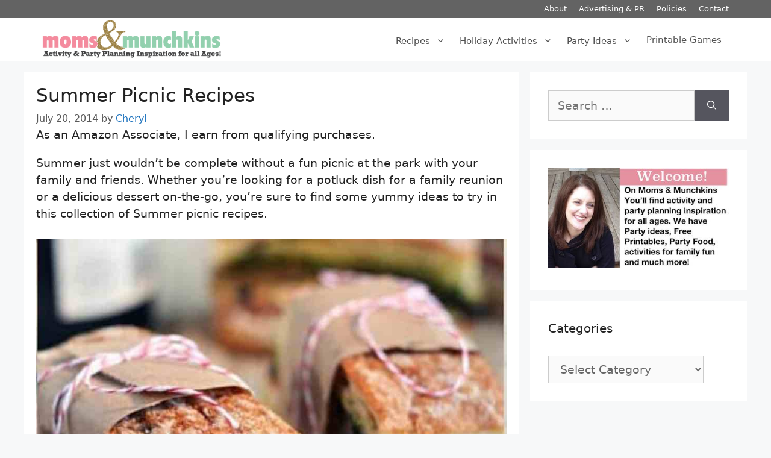

--- FILE ---
content_type: text/html; charset=UTF-8
request_url: https://www.momsandmunchkins.ca/picnic-recipes/
body_size: 22960
content:
<!DOCTYPE html>
<html lang="en-US">
<head>
	<meta charset="UTF-8">
	
<link href='https://ssl.google-analytics.com' rel='preconnect' crossorigin>
<script>function lazyblg1(){
var i=function(t){if(!t)return;var n=t.getBoundingClientRect();return 1888>n.top||-1888>n.top};if(!i(document.querySelector('.blocks-gallery-item,.has-very-light-gray-color,[class^="wp-block-"]')))return;['touchstart','resize'].forEach(function(e){window.removeEventListener(e,lazyblg1)});['touchstart'].forEach(function(e){window.removeEventListener(e,lazyblg1)});document.removeEventListener('scroll',sclazyblg1);console.log('load css/js [/wp-includes/css/dist/block-library/theme.min.css] [2/0]');
var l=document.createElement('link');l.href='/wp-includes/css/dist/block-library/theme.min.css';l.type='text/css';l.rel='stylesheet';l.media='screen';document.getElementsByTagName('head')[0].appendChild(l);
var l1=document.createElement('link');l1.href='/wp-includes/css/dist/block-library/style.min.css';l1.type='text/css';l1.rel='stylesheet';l1.media='screen';document.getElementsByTagName('head')[0].appendChild(l1);
}['touchstart'].forEach(function(e){window.addEventListener(e,lazyblg1)});function sclazyblg1(){if(window.scrollY>53)lazyblg1()}document.addEventListener('scroll',sclazyblg1)</script><script>function lazywic1(){
var i=function(t){if(!t)return;var n=t.getBoundingClientRect();return 1888>n.top||-1888>n.top};if(!i(document.querySelector('[class^="components-"]')))return;['touchstart','resize'].forEach(function(e){window.removeEventListener(e,lazywic1)});['touchstart'].forEach(function(e){window.removeEventListener(e,lazywic1)});document.removeEventListener('scroll',sclazywic1);console.log('load css/js [/wp-includes/css/dist/components/style.min.css] [1/0]');
var l=document.createElement('link');l.href='/wp-includes/css/dist/components/style.min.css';l.type='text/css';l.rel='stylesheet';l.media='screen';document.getElementsByTagName('head')[0].appendChild(l);
}['touchstart'].forEach(function(e){window.addEventListener(e,lazywic1)});function sclazywic1(){if(window.scrollY>53)lazywic1()}document.addEventListener('scroll',sclazywic1)</script><script>function lazyerp1(){
var i=function(t){if(!t)return;var n=t.getBoundingClientRect();return 1888>n.top||-1888>n.top};if(!i(document.querySelector('.easyrecipe')))return;['touchstart','resize'].forEach(function(e){window.removeEventListener(e,lazyerp1)});['touchstart'].forEach(function(e){window.removeEventListener(e,lazyerp1)});document.removeEventListener('scroll',sclazyerp1);console.log('load css/js [/plugins/easyrecipeplus/] [1/0]');
var l=document.createElement('link');l.href='/wp-content/plugins/easyrecipeplus/ui/easyrecipeUI-1.10.4.css';l.type='text/css';l.rel='stylesheet';l.media='screen';document.getElementsByTagName('head')[0].appendChild(l);
}['touchstart'].forEach(function(e){window.addEventListener(e,lazyerp1)});function sclazyerp1(){if(window.scrollY>53)lazyerp1()}document.addEventListener('scroll',sclazyerp1)</script><meta name='robots' content='max-image-preview:large' />
	<style>img:is([sizes="auto" i], [sizes^="auto," i]) { contain-intrinsic-size: 3000px 1500px }</style>
	<!-- Hubbub v.2.24.3 https://morehubbub.com/ -->
<meta property="og:locale" content="en_US" />
<meta property="og:type" content="article" />
<meta property="og:title" content="Picnic Recipes (Summer Collection) - Moms &amp; Munchkins" />
<meta property="og:description" content="Whether you&#039;re looking for a potluck dish or a delicious dessert, you&#039;re sure to find some yummy ideas in this collection of picnic recipes." />
<meta property="og:url" content="https://www.momsandmunchkins.ca/picnic-recipes/" />
<meta property="og:site_name" content="Moms &amp; Munchkins" />
<meta property="og:updated_time" content="2020-05-29T10:38:07+00:00" />
<meta property="article:published_time" content="2014-07-20T07:55:21+00:00" />
<meta property="article:modified_time" content="2020-05-29T10:38:07+00:00" />
<meta name="twitter:card" content="summary_large_image" />
<meta name="twitter:title" content="Picnic Recipes (Summer Collection) - Moms &amp; Munchkins" />
<meta name="twitter:description" content="Whether you&#039;re looking for a potluck dish or a delicious dessert, you&#039;re sure to find some yummy ideas in this collection of picnic recipes." />
<meta class="flipboard-article" content="Whether you&#039;re looking for a potluck dish or a delicious dessert, you&#039;re sure to find some yummy ideas in this collection of picnic recipes." />
<meta property="og:image" content="https://www.momsandmunchkins.ca/wp-content/uploads/2014/07/picnic-recipes-hostthetoast.jpg" />
<meta name="twitter:image" content="https://www.momsandmunchkins.ca/wp-content/uploads/2014/07/picnic-recipes-hostthetoast.jpg" />
<meta property="og:image:width" content="397" />
<meta property="og:image:height" content="600" />
<meta name="twitter:creator" content="@momsandmunchkin" />
<!-- Hubbub v.2.24.3 https://morehubbub.com/ -->
<meta name="viewport" content="width=device-width, initial-scale=1">
	<!-- This site is optimized with the Yoast SEO Premium plugin v15.7 - https://yoast.com/wordpress/plugins/seo/ -->
	<title>Picnic Recipes (Summer Collection) - Moms &amp; Munchkins</title><link rel="preload" data-rocket-preload as="image" href="https://www.momsandmunchkins.ca/wp-content/uploads/2021/03/cropped-cropped-mm_logo-top-1.png" fetchpriority="high">
	<meta name="description" content="Whether you&#039;re looking for a potluck dish or a delicious dessert, you&#039;re sure to find some yummy ideas in this collection of picnic recipes." />
	<meta name="robots" content="index, follow, max-snippet:-1, max-image-preview:large, max-video-preview:-1" />
	<link rel="canonical" href="https://www.momsandmunchkins.ca/picnic-recipes/" />
	<meta name="twitter:label1" content="Written by">
	<meta name="twitter:data1" content="Cheryl">
	<meta name="twitter:label2" content="Est. reading time">
	<meta name="twitter:data2" content="3 minutes">
	<script type="application/ld+json" class="yoast-schema-graph">{"@context":"https://schema.org","@graph":[{"@type":"Organization","@id":"https://www.momsandmunchkins.ca/#organization","name":"Moms & Munchkins","url":"https://www.momsandmunchkins.ca/","sameAs":[],"logo":{"@type":"ImageObject","@id":"https://www.momsandmunchkins.ca/#logo","inLanguage":"en-US","url":"https://www.momsandmunchkins.ca/wp-content/uploads/2020/12/Moms-and-Munchkins-Glitter-logo-SQUARE.jpg","width":1800,"height":1800,"caption":"Moms & Munchkins"},"image":{"@id":"https://www.momsandmunchkins.ca/#logo"}},{"@type":"WebSite","@id":"https://www.momsandmunchkins.ca/#website","url":"https://www.momsandmunchkins.ca/","name":"Moms &amp; Munchkins","description":"Activity &amp; Party Planning Inspiration for All Ages!","publisher":{"@id":"https://www.momsandmunchkins.ca/#organization"},"potentialAction":[{"@type":"SearchAction","target":"https://www.momsandmunchkins.ca/?s={search_term_string}","query-input":"required name=search_term_string"}],"inLanguage":"en-US"},{"@type":"ImageObject","@id":"https://www.momsandmunchkins.ca/picnic-recipes/#primaryimage","inLanguage":"en-US","url":"https://www.momsandmunchkins.ca/wp-content/uploads/2014/07/picnic-recipes-hostthetoast.jpg","width":397,"height":600,"caption":"Picnic Recipes"},{"@type":"WebPage","@id":"https://www.momsandmunchkins.ca/picnic-recipes/#webpage","url":"https://www.momsandmunchkins.ca/picnic-recipes/","name":"Picnic Recipes (Summer Collection) - Moms & Munchkins","isPartOf":{"@id":"https://www.momsandmunchkins.ca/#website"},"primaryImageOfPage":{"@id":"https://www.momsandmunchkins.ca/picnic-recipes/#primaryimage"},"datePublished":"2014-07-20T13:55:21+00:00","dateModified":"2020-05-29T16:38:07+00:00","description":"Whether you're looking for a potluck dish or a delicious dessert, you're sure to find some yummy ideas in this collection of picnic recipes.","inLanguage":"en-US","potentialAction":[{"@type":"ReadAction","target":["https://www.momsandmunchkins.ca/picnic-recipes/"]}]},{"@type":"Article","@id":"https://www.momsandmunchkins.ca/picnic-recipes/#article","isPartOf":{"@id":"https://www.momsandmunchkins.ca/picnic-recipes/#webpage"},"author":{"@id":"https://www.momsandmunchkins.ca/#/schema/person/c92387e682ef7449a23179b0d5b82c5b"},"headline":"Summer Picnic Recipes","datePublished":"2014-07-20T13:55:21+00:00","dateModified":"2020-05-29T16:38:07+00:00","mainEntityOfPage":{"@id":"https://www.momsandmunchkins.ca/picnic-recipes/#webpage"},"commentCount":5,"publisher":{"@id":"https://www.momsandmunchkins.ca/#organization"},"image":{"@id":"https://www.momsandmunchkins.ca/picnic-recipes/#primaryimage"},"keywords":"beach,picnic,recipes","articleSection":"Recipes","inLanguage":"en-US","potentialAction":[{"@type":"CommentAction","name":"Comment","target":["https://www.momsandmunchkins.ca/picnic-recipes/#respond"]}]},{"@type":"Person","@id":"https://www.momsandmunchkins.ca/#/schema/person/c92387e682ef7449a23179b0d5b82c5b","name":"Cheryl","sameAs":["https://www.momsandmunchkins.ca/","https://twitter.com/momsandmunchkin"]}]}</script>
	<!-- / Yoast SEO Premium plugin. -->


<link rel='dns-prefetch' href='//scripts.mediavine.com' />
<link rel='dns-prefetch' href='//a.omappapi.com' />

<link rel="alternate" type="application/rss+xml" title="Moms &amp; Munchkins &raquo; Feed" href="https://www.momsandmunchkins.ca/feed/" />
<link rel="alternate" type="application/rss+xml" title="Moms &amp; Munchkins &raquo; Comments Feed" href="https://www.momsandmunchkins.ca/comments/feed/" />
<link rel="alternate" type="application/rss+xml" title="Moms &amp; Munchkins &raquo; Summer Picnic Recipes Comments Feed" href="https://www.momsandmunchkins.ca/picnic-recipes/feed/" />
<link rel="alternate" type="application/rss+xml" title="Moms &amp; Munchkins &raquo; Stories Feed" href="https://www.momsandmunchkins.ca/web-stories/feed/"><style id='classic-theme-styles-inline-css'>
/*! This file is auto-generated */
.wp-block-button__link{color:#fff;background-color:#32373c;border-radius:9999px;box-shadow:none;text-decoration:none;padding:calc(.667em + 2px) calc(1.333em + 2px);font-size:1.125em}.wp-block-file__button{background:#32373c;color:#fff;text-decoration:none}
</style>
<style id='global-styles-inline-css'>
:root{--wp--preset--aspect-ratio--square: 1;--wp--preset--aspect-ratio--4-3: 4/3;--wp--preset--aspect-ratio--3-4: 3/4;--wp--preset--aspect-ratio--3-2: 3/2;--wp--preset--aspect-ratio--2-3: 2/3;--wp--preset--aspect-ratio--16-9: 16/9;--wp--preset--aspect-ratio--9-16: 9/16;--wp--preset--color--black: #000000;--wp--preset--color--cyan-bluish-gray: #abb8c3;--wp--preset--color--white: #ffffff;--wp--preset--color--pale-pink: #f78da7;--wp--preset--color--vivid-red: #cf2e2e;--wp--preset--color--luminous-vivid-orange: #ff6900;--wp--preset--color--luminous-vivid-amber: #fcb900;--wp--preset--color--light-green-cyan: #7bdcb5;--wp--preset--color--vivid-green-cyan: #00d084;--wp--preset--color--pale-cyan-blue: #8ed1fc;--wp--preset--color--vivid-cyan-blue: #0693e3;--wp--preset--color--vivid-purple: #9b51e0;--wp--preset--color--contrast: var(--contrast);--wp--preset--color--contrast-2: var(--contrast-2);--wp--preset--color--contrast-3: var(--contrast-3);--wp--preset--color--base: var(--base);--wp--preset--color--base-2: var(--base-2);--wp--preset--color--base-3: var(--base-3);--wp--preset--color--accent: var(--accent);--wp--preset--gradient--vivid-cyan-blue-to-vivid-purple: linear-gradient(135deg,rgba(6,147,227,1) 0%,rgb(155,81,224) 100%);--wp--preset--gradient--light-green-cyan-to-vivid-green-cyan: linear-gradient(135deg,rgb(122,220,180) 0%,rgb(0,208,130) 100%);--wp--preset--gradient--luminous-vivid-amber-to-luminous-vivid-orange: linear-gradient(135deg,rgba(252,185,0,1) 0%,rgba(255,105,0,1) 100%);--wp--preset--gradient--luminous-vivid-orange-to-vivid-red: linear-gradient(135deg,rgba(255,105,0,1) 0%,rgb(207,46,46) 100%);--wp--preset--gradient--very-light-gray-to-cyan-bluish-gray: linear-gradient(135deg,rgb(238,238,238) 0%,rgb(169,184,195) 100%);--wp--preset--gradient--cool-to-warm-spectrum: linear-gradient(135deg,rgb(74,234,220) 0%,rgb(151,120,209) 20%,rgb(207,42,186) 40%,rgb(238,44,130) 60%,rgb(251,105,98) 80%,rgb(254,248,76) 100%);--wp--preset--gradient--blush-light-purple: linear-gradient(135deg,rgb(255,206,236) 0%,rgb(152,150,240) 100%);--wp--preset--gradient--blush-bordeaux: linear-gradient(135deg,rgb(254,205,165) 0%,rgb(254,45,45) 50%,rgb(107,0,62) 100%);--wp--preset--gradient--luminous-dusk: linear-gradient(135deg,rgb(255,203,112) 0%,rgb(199,81,192) 50%,rgb(65,88,208) 100%);--wp--preset--gradient--pale-ocean: linear-gradient(135deg,rgb(255,245,203) 0%,rgb(182,227,212) 50%,rgb(51,167,181) 100%);--wp--preset--gradient--electric-grass: linear-gradient(135deg,rgb(202,248,128) 0%,rgb(113,206,126) 100%);--wp--preset--gradient--midnight: linear-gradient(135deg,rgb(2,3,129) 0%,rgb(40,116,252) 100%);--wp--preset--font-size--small: 13px;--wp--preset--font-size--medium: 20px;--wp--preset--font-size--large: 36px;--wp--preset--font-size--x-large: 42px;--wp--preset--spacing--20: 0.44rem;--wp--preset--spacing--30: 0.67rem;--wp--preset--spacing--40: 1rem;--wp--preset--spacing--50: 1.5rem;--wp--preset--spacing--60: 2.25rem;--wp--preset--spacing--70: 3.38rem;--wp--preset--spacing--80: 5.06rem;--wp--preset--shadow--natural: 6px 6px 9px rgba(0, 0, 0, 0.2);--wp--preset--shadow--deep: 12px 12px 50px rgba(0, 0, 0, 0.4);--wp--preset--shadow--sharp: 6px 6px 0px rgba(0, 0, 0, 0.2);--wp--preset--shadow--outlined: 6px 6px 0px -3px rgba(255, 255, 255, 1), 6px 6px rgba(0, 0, 0, 1);--wp--preset--shadow--crisp: 6px 6px 0px rgba(0, 0, 0, 1);}:where(.is-layout-flex){gap: 0.5em;}:where(.is-layout-grid){gap: 0.5em;}body .is-layout-flex{display: flex;}.is-layout-flex{flex-wrap: wrap;align-items: center;}.is-layout-flex > :is(*, div){margin: 0;}body .is-layout-grid{display: grid;}.is-layout-grid > :is(*, div){margin: 0;}:where(.wp-block-columns.is-layout-flex){gap: 2em;}:where(.wp-block-columns.is-layout-grid){gap: 2em;}:where(.wp-block-post-template.is-layout-flex){gap: 1.25em;}:where(.wp-block-post-template.is-layout-grid){gap: 1.25em;}.has-black-color{color: var(--wp--preset--color--black) !important;}.has-cyan-bluish-gray-color{color: var(--wp--preset--color--cyan-bluish-gray) !important;}.has-white-color{color: var(--wp--preset--color--white) !important;}.has-pale-pink-color{color: var(--wp--preset--color--pale-pink) !important;}.has-vivid-red-color{color: var(--wp--preset--color--vivid-red) !important;}.has-luminous-vivid-orange-color{color: var(--wp--preset--color--luminous-vivid-orange) !important;}.has-luminous-vivid-amber-color{color: var(--wp--preset--color--luminous-vivid-amber) !important;}.has-light-green-cyan-color{color: var(--wp--preset--color--light-green-cyan) !important;}.has-vivid-green-cyan-color{color: var(--wp--preset--color--vivid-green-cyan) !important;}.has-pale-cyan-blue-color{color: var(--wp--preset--color--pale-cyan-blue) !important;}.has-vivid-cyan-blue-color{color: var(--wp--preset--color--vivid-cyan-blue) !important;}.has-vivid-purple-color{color: var(--wp--preset--color--vivid-purple) !important;}.has-black-background-color{background-color: var(--wp--preset--color--black) !important;}.has-cyan-bluish-gray-background-color{background-color: var(--wp--preset--color--cyan-bluish-gray) !important;}.has-white-background-color{background-color: var(--wp--preset--color--white) !important;}.has-pale-pink-background-color{background-color: var(--wp--preset--color--pale-pink) !important;}.has-vivid-red-background-color{background-color: var(--wp--preset--color--vivid-red) !important;}.has-luminous-vivid-orange-background-color{background-color: var(--wp--preset--color--luminous-vivid-orange) !important;}.has-luminous-vivid-amber-background-color{background-color: var(--wp--preset--color--luminous-vivid-amber) !important;}.has-light-green-cyan-background-color{background-color: var(--wp--preset--color--light-green-cyan) !important;}.has-vivid-green-cyan-background-color{background-color: var(--wp--preset--color--vivid-green-cyan) !important;}.has-pale-cyan-blue-background-color{background-color: var(--wp--preset--color--pale-cyan-blue) !important;}.has-vivid-cyan-blue-background-color{background-color: var(--wp--preset--color--vivid-cyan-blue) !important;}.has-vivid-purple-background-color{background-color: var(--wp--preset--color--vivid-purple) !important;}.has-black-border-color{border-color: var(--wp--preset--color--black) !important;}.has-cyan-bluish-gray-border-color{border-color: var(--wp--preset--color--cyan-bluish-gray) !important;}.has-white-border-color{border-color: var(--wp--preset--color--white) !important;}.has-pale-pink-border-color{border-color: var(--wp--preset--color--pale-pink) !important;}.has-vivid-red-border-color{border-color: var(--wp--preset--color--vivid-red) !important;}.has-luminous-vivid-orange-border-color{border-color: var(--wp--preset--color--luminous-vivid-orange) !important;}.has-luminous-vivid-amber-border-color{border-color: var(--wp--preset--color--luminous-vivid-amber) !important;}.has-light-green-cyan-border-color{border-color: var(--wp--preset--color--light-green-cyan) !important;}.has-vivid-green-cyan-border-color{border-color: var(--wp--preset--color--vivid-green-cyan) !important;}.has-pale-cyan-blue-border-color{border-color: var(--wp--preset--color--pale-cyan-blue) !important;}.has-vivid-cyan-blue-border-color{border-color: var(--wp--preset--color--vivid-cyan-blue) !important;}.has-vivid-purple-border-color{border-color: var(--wp--preset--color--vivid-purple) !important;}.has-vivid-cyan-blue-to-vivid-purple-gradient-background{background: var(--wp--preset--gradient--vivid-cyan-blue-to-vivid-purple) !important;}.has-light-green-cyan-to-vivid-green-cyan-gradient-background{background: var(--wp--preset--gradient--light-green-cyan-to-vivid-green-cyan) !important;}.has-luminous-vivid-amber-to-luminous-vivid-orange-gradient-background{background: var(--wp--preset--gradient--luminous-vivid-amber-to-luminous-vivid-orange) !important;}.has-luminous-vivid-orange-to-vivid-red-gradient-background{background: var(--wp--preset--gradient--luminous-vivid-orange-to-vivid-red) !important;}.has-very-light-gray-to-cyan-bluish-gray-gradient-background{background: var(--wp--preset--gradient--very-light-gray-to-cyan-bluish-gray) !important;}.has-cool-to-warm-spectrum-gradient-background{background: var(--wp--preset--gradient--cool-to-warm-spectrum) !important;}.has-blush-light-purple-gradient-background{background: var(--wp--preset--gradient--blush-light-purple) !important;}.has-blush-bordeaux-gradient-background{background: var(--wp--preset--gradient--blush-bordeaux) !important;}.has-luminous-dusk-gradient-background{background: var(--wp--preset--gradient--luminous-dusk) !important;}.has-pale-ocean-gradient-background{background: var(--wp--preset--gradient--pale-ocean) !important;}.has-electric-grass-gradient-background{background: var(--wp--preset--gradient--electric-grass) !important;}.has-midnight-gradient-background{background: var(--wp--preset--gradient--midnight) !important;}.has-small-font-size{font-size: var(--wp--preset--font-size--small) !important;}.has-medium-font-size{font-size: var(--wp--preset--font-size--medium) !important;}.has-large-font-size{font-size: var(--wp--preset--font-size--large) !important;}.has-x-large-font-size{font-size: var(--wp--preset--font-size--x-large) !important;}
:where(.wp-block-post-template.is-layout-flex){gap: 1.25em;}:where(.wp-block-post-template.is-layout-grid){gap: 1.25em;}
:where(.wp-block-columns.is-layout-flex){gap: 2em;}:where(.wp-block-columns.is-layout-grid){gap: 2em;}
:root :where(.wp-block-pullquote){font-size: 1.5em;line-height: 1.6;}
</style>
<link rel='stylesheet' id='dpsp-frontend-style-pro-css' href='https://www.momsandmunchkins.ca/wp-content/plugins/social-pug/assets/dist/style-frontend-pro.css' media='all' />
<link rel='stylesheet' id='generate-comments-css' href='https://www.momsandmunchkins.ca/wp-content/themes/generatepress/assets/css/components/comments.min.css' media='all' />
<link rel='stylesheet' id='generate-widget-areas-css' href='https://www.momsandmunchkins.ca/wp-content/themes/generatepress/assets/css/components/widget-areas.min.css' media='all' />
<link rel='stylesheet' id='generate-style-css' href='https://www.momsandmunchkins.ca/wp-content/themes/generatepress/assets/css/main.min.css' media='all' />
<style id='generate-style-inline-css'>
body{background-color:#f7f8f9;color:#222222;}a{color:#1e73be;}a:hover, a:focus, a:active{color:#000000;}.wp-block-group__inner-container{max-width:1200px;margin-left:auto;margin-right:auto;}@media (max-width: 500px) and (min-width: 901px){.inside-header{display:flex;flex-direction:column;align-items:center;}.site-logo, .site-branding{margin-bottom:1.5em;}#site-navigation{margin:0 auto;}.header-widget{margin-top:1.5em;}}.site-header .header-image{width:300px;}:root{--contrast:#222222;--contrast-2:#575760;--contrast-3:#b2b2be;--base:#f0f0f0;--base-2:#f7f8f9;--base-3:#ffffff;--accent:#1e73be;}:root .has-contrast-color{color:var(--contrast);}:root .has-contrast-background-color{background-color:var(--contrast);}:root .has-contrast-2-color{color:var(--contrast-2);}:root .has-contrast-2-background-color{background-color:var(--contrast-2);}:root .has-contrast-3-color{color:var(--contrast-3);}:root .has-contrast-3-background-color{background-color:var(--contrast-3);}:root .has-base-color{color:var(--base);}:root .has-base-background-color{background-color:var(--base);}:root .has-base-2-color{color:var(--base-2);}:root .has-base-2-background-color{background-color:var(--base-2);}:root .has-base-3-color{color:var(--base-3);}:root .has-base-3-background-color{background-color:var(--base-3);}:root .has-accent-color{color:var(--accent);}:root .has-accent-background-color{background-color:var(--accent);}body, button, input, select, textarea{font-family:-apple-system, system-ui, BlinkMacSystemFont, "Segoe UI", Helvetica, Arial, sans-serif, "Apple Color Emoji", "Segoe UI Emoji", "Segoe UI Symbol";font-size:19px;}body{line-height:1.5;}.entry-content > [class*="wp-block-"]:not(:last-child):not(.wp-block-heading){margin-bottom:1.5em;}.main-navigation .main-nav ul ul li a{font-size:14px;}.sidebar .widget, .footer-widgets .widget{font-size:17px;}h1{font-size:31px;}h2{font-size:29px;}@media (max-width:768px){h1{font-size:31px;}h2{font-size:27px;}h3{font-size:24px;}h4{font-size:22px;}h5{font-size:19px;}}.top-bar{background-color:#636363;color:#ffffff;}.top-bar a{color:#ffffff;}.top-bar a:hover{color:#303030;}.site-header{background-color:#ffffff;}.main-title a,.main-title a:hover{color:#222222;}.site-description{color:#757575;}.mobile-menu-control-wrapper .menu-toggle,.mobile-menu-control-wrapper .menu-toggle:hover,.mobile-menu-control-wrapper .menu-toggle:focus,.has-inline-mobile-toggle #site-navigation.toggled{background-color:rgba(0, 0, 0, 0.02);}.main-navigation,.main-navigation ul ul{background-color:#ffffff;}.main-navigation .main-nav ul li a, .main-navigation .menu-toggle, .main-navigation .menu-bar-items{color:#515151;}.main-navigation .main-nav ul li:not([class*="current-menu-"]):hover > a, .main-navigation .main-nav ul li:not([class*="current-menu-"]):focus > a, .main-navigation .main-nav ul li.sfHover:not([class*="current-menu-"]) > a, .main-navigation .menu-bar-item:hover > a, .main-navigation .menu-bar-item.sfHover > a{color:#7a8896;background-color:#ffffff;}button.menu-toggle:hover,button.menu-toggle:focus{color:#515151;}.main-navigation .main-nav ul li[class*="current-menu-"] > a{color:#7a8896;background-color:#ffffff;}.navigation-search input[type="search"],.navigation-search input[type="search"]:active, .navigation-search input[type="search"]:focus, .main-navigation .main-nav ul li.search-item.active > a, .main-navigation .menu-bar-items .search-item.active > a{color:#7a8896;background-color:#ffffff;}.main-navigation ul ul{background-color:#eaeaea;}.main-navigation .main-nav ul ul li a{color:#515151;}.main-navigation .main-nav ul ul li:not([class*="current-menu-"]):hover > a,.main-navigation .main-nav ul ul li:not([class*="current-menu-"]):focus > a, .main-navigation .main-nav ul ul li.sfHover:not([class*="current-menu-"]) > a{color:#7a8896;background-color:#eaeaea;}.main-navigation .main-nav ul ul li[class*="current-menu-"] > a{color:#7a8896;background-color:#eaeaea;}.separate-containers .inside-article, .separate-containers .comments-area, .separate-containers .page-header, .one-container .container, .separate-containers .paging-navigation, .inside-page-header{background-color:#ffffff;}.entry-title a{color:#222222;}.entry-title a:hover{color:#55555e;}.entry-meta{color:#595959;}.sidebar .widget{background-color:#ffffff;}.footer-widgets{background-color:#ffffff;}.footer-widgets .widget-title{color:#000000;}.site-info{color:#ffffff;background-color:#55555e;}.site-info a{color:#ffffff;}.site-info a:hover{color:#d3d3d3;}.footer-bar .widget_nav_menu .current-menu-item a{color:#d3d3d3;}input[type="text"],input[type="email"],input[type="url"],input[type="password"],input[type="search"],input[type="tel"],input[type="number"],textarea,select{color:#666666;background-color:#fafafa;border-color:#cccccc;}input[type="text"]:focus,input[type="email"]:focus,input[type="url"]:focus,input[type="password"]:focus,input[type="search"]:focus,input[type="tel"]:focus,input[type="number"]:focus,textarea:focus,select:focus{color:#666666;background-color:#ffffff;border-color:#bfbfbf;}button,html input[type="button"],input[type="reset"],input[type="submit"],a.button,a.wp-block-button__link:not(.has-background){color:#ffffff;background-color:#55555e;}button:hover,html input[type="button"]:hover,input[type="reset"]:hover,input[type="submit"]:hover,a.button:hover,button:focus,html input[type="button"]:focus,input[type="reset"]:focus,input[type="submit"]:focus,a.button:focus,a.wp-block-button__link:not(.has-background):active,a.wp-block-button__link:not(.has-background):focus,a.wp-block-button__link:not(.has-background):hover{color:#ffffff;background-color:#3f4047;}a.generate-back-to-top{background-color:rgba( 0,0,0,0.4 );color:#ffffff;}a.generate-back-to-top:hover,a.generate-back-to-top:focus{background-color:rgba( 0,0,0,0.6 );color:#ffffff;}:root{--gp-search-modal-bg-color:var(--base-3);--gp-search-modal-text-color:var(--contrast);--gp-search-modal-overlay-bg-color:rgba(0,0,0,0.2);}@media (max-width: 900px){.main-navigation .menu-bar-item:hover > a, .main-navigation .menu-bar-item.sfHover > a{background:none;color:#515151;}}.inside-header{padding:3px 30px 3px 30px;}.nav-below-header .main-navigation .inside-navigation.grid-container, .nav-above-header .main-navigation .inside-navigation.grid-container{padding:0px 18px 0px 18px;}.separate-containers .inside-article, .separate-containers .comments-area, .separate-containers .page-header, .separate-containers .paging-navigation, .one-container .site-content, .inside-page-header{padding:20px;}.site-main .wp-block-group__inner-container{padding:20px;}.separate-containers .paging-navigation{padding-top:20px;padding-bottom:20px;}.entry-content .alignwide, body:not(.no-sidebar) .entry-content .alignfull{margin-left:-20px;width:calc(100% + 40px);max-width:calc(100% + 40px);}.one-container.right-sidebar .site-main,.one-container.both-right .site-main{margin-right:20px;}.one-container.left-sidebar .site-main,.one-container.both-left .site-main{margin-left:20px;}.one-container.both-sidebars .site-main{margin:0px 20px 0px 20px;}.sidebar .widget, .page-header, .widget-area .main-navigation, .site-main > *{margin-bottom:19px;}.separate-containers .site-main{margin:19px;}.both-right .inside-left-sidebar,.both-left .inside-left-sidebar{margin-right:9px;}.both-right .inside-right-sidebar,.both-left .inside-right-sidebar{margin-left:9px;}.one-container.archive .post:not(:last-child):not(.is-loop-template-item), .one-container.blog .post:not(:last-child):not(.is-loop-template-item){padding-bottom:20px;}.separate-containers .featured-image{margin-top:19px;}.separate-containers .inside-right-sidebar, .separate-containers .inside-left-sidebar{margin-top:19px;margin-bottom:19px;}.main-navigation .main-nav ul li a,.menu-toggle,.main-navigation .menu-bar-item > a{padding-left:12px;padding-right:12px;line-height:10px;}.main-navigation .main-nav ul ul li a{padding:10px 12px 10px 12px;}.navigation-search input[type="search"]{height:10px;}.rtl .menu-item-has-children .dropdown-menu-toggle{padding-left:12px;}.menu-item-has-children .dropdown-menu-toggle{padding-right:12px;}.rtl .main-navigation .main-nav ul li.menu-item-has-children > a{padding-right:12px;}.widget-area .widget{padding:30px;}.footer-widgets-container{padding:30px;}.inside-site-info{padding:20px;}@media (max-width:768px){.separate-containers .inside-article, .separate-containers .comments-area, .separate-containers .page-header, .separate-containers .paging-navigation, .one-container .site-content, .inside-page-header{padding:20px;}.site-main .wp-block-group__inner-container{padding:20px;}.inside-top-bar{padding-right:30px;padding-left:30px;}.inside-header{padding-right:30px;padding-left:30px;}.widget-area .widget{padding-top:30px;padding-right:30px;padding-bottom:30px;padding-left:30px;}.footer-widgets-container{padding-top:30px;padding-right:30px;padding-bottom:30px;padding-left:30px;}.inside-site-info{padding-right:30px;padding-left:30px;}.entry-content .alignwide, body:not(.no-sidebar) .entry-content .alignfull{margin-left:-20px;width:calc(100% + 40px);max-width:calc(100% + 40px);}.one-container .site-main .paging-navigation{margin-bottom:19px;}}/* End cached CSS */.is-right-sidebar{width:30%;}.is-left-sidebar{width:30%;}.site-content .content-area{width:70%;}@media (max-width: 900px){.main-navigation .menu-toggle,.sidebar-nav-mobile:not(#sticky-placeholder){display:block;}.main-navigation ul,.gen-sidebar-nav,.main-navigation:not(.slideout-navigation):not(.toggled) .main-nav > ul,.has-inline-mobile-toggle #site-navigation .inside-navigation > *:not(.navigation-search):not(.main-nav){display:none;}.nav-align-right .inside-navigation,.nav-align-center .inside-navigation{justify-content:space-between;}.has-inline-mobile-toggle .mobile-menu-control-wrapper{display:flex;flex-wrap:wrap;}.has-inline-mobile-toggle .inside-header{flex-direction:row;text-align:left;flex-wrap:wrap;}.has-inline-mobile-toggle .header-widget,.has-inline-mobile-toggle #site-navigation{flex-basis:100%;}.nav-float-left .has-inline-mobile-toggle #site-navigation{order:10;}}
.dynamic-author-image-rounded{border-radius:100%;}.dynamic-featured-image, .dynamic-author-image{vertical-align:middle;}.one-container.blog .dynamic-content-template:not(:last-child), .one-container.archive .dynamic-content-template:not(:last-child){padding-bottom:0px;}.dynamic-entry-excerpt > p:last-child{margin-bottom:0px;}
@media (max-width: 900px){.main-navigation .menu-toggle,.main-navigation .mobile-bar-items a,.main-navigation .menu-bar-item > a{padding-left:5px;padding-right:5px;}.main-navigation .main-nav ul li a,.main-navigation .menu-toggle,.main-navigation .mobile-bar-items a,.main-navigation .menu-bar-item > a{line-height:30px;}.main-navigation .site-logo.navigation-logo img, .mobile-header-navigation .site-logo.mobile-header-logo img, .navigation-search input[type="search"]{height:30px;}}.post-image:not(:first-child), .page-content:not(:first-child), .entry-content:not(:first-child), .entry-summary:not(:first-child), footer.entry-meta{margin-top:1em;}.post-image-above-header .inside-article div.featured-image, .post-image-above-header .inside-article div.post-image{margin-bottom:1em;}
</style>
<style id='akismet-widget-style-inline-css'>

			.a-stats {
				--akismet-color-mid-green: #357b49;
				--akismet-color-white: #fff;
				--akismet-color-light-grey: #f6f7f7;

				max-width: 350px;
				width: auto;
			}

			.a-stats * {
				all: unset;
				box-sizing: border-box;
			}

			.a-stats strong {
				font-weight: 600;
			}

			.a-stats a.a-stats__link,
			.a-stats a.a-stats__link:visited,
			.a-stats a.a-stats__link:active {
				background: var(--akismet-color-mid-green);
				border: none;
				box-shadow: none;
				border-radius: 8px;
				color: var(--akismet-color-white);
				cursor: pointer;
				display: block;
				font-family: -apple-system, BlinkMacSystemFont, 'Segoe UI', 'Roboto', 'Oxygen-Sans', 'Ubuntu', 'Cantarell', 'Helvetica Neue', sans-serif;
				font-weight: 500;
				padding: 12px;
				text-align: center;
				text-decoration: none;
				transition: all 0.2s ease;
			}

			/* Extra specificity to deal with TwentyTwentyOne focus style */
			.widget .a-stats a.a-stats__link:focus {
				background: var(--akismet-color-mid-green);
				color: var(--akismet-color-white);
				text-decoration: none;
			}

			.a-stats a.a-stats__link:hover {
				filter: brightness(110%);
				box-shadow: 0 4px 12px rgba(0, 0, 0, 0.06), 0 0 2px rgba(0, 0, 0, 0.16);
			}

			.a-stats .count {
				color: var(--akismet-color-white);
				display: block;
				font-size: 1.5em;
				line-height: 1.4;
				padding: 0 13px;
				white-space: nowrap;
			}
		
</style>
<link data-minify="1" rel='stylesheet' id='simple-social-icons-font-css' href='https://www.momsandmunchkins.ca/wp-content/cache/min/1/wp-content/plugins/simple-social-icons/css/style.css?ver=1626908865' media='all' />
<link rel='stylesheet' id='generate-secondary-nav-css' href='https://www.momsandmunchkins.ca/wp-content/plugins/gp-premium/secondary-nav/functions/css/main.min.css' media='all' />
<style id='generate-secondary-nav-inline-css'>
.secondary-navigation{background-color:#636363;}.secondary-nav-below-header .secondary-navigation .inside-navigation.grid-container, .secondary-nav-above-header .secondary-navigation .inside-navigation.grid-container{padding:0px 20px 0px 20px;}.secondary-navigation .main-nav ul li a,.secondary-navigation .menu-toggle,.secondary-menu-bar-items .menu-bar-item > a{color:#ffffff;padding-left:10px;padding-right:10px;line-height:30px;}.secondary-navigation .secondary-menu-bar-items{color:#ffffff;}button.secondary-menu-toggle:hover,button.secondary-menu-toggle:focus{color:#ffffff;}.widget-area .secondary-navigation{margin-bottom:19px;}.secondary-navigation ul ul{background-color:#303030;top:auto;}.secondary-navigation .main-nav ul ul li a{color:#ffffff;padding-left:10px;padding-right:10px;}.secondary-navigation .menu-item-has-children .dropdown-menu-toggle{padding-right:10px;}.secondary-navigation .main-nav ul li:not([class*="current-menu-"]):hover > a, .secondary-navigation .main-nav ul li:not([class*="current-menu-"]):focus > a, .secondary-navigation .main-nav ul li.sfHover:not([class*="current-menu-"]) > a, .secondary-menu-bar-items .menu-bar-item:hover > a{color:#ffffff;background-color:#303030;}.secondary-navigation .main-nav ul ul li:not([class*="current-menu-"]):hover > a,.secondary-navigation .main-nav ul ul li:not([class*="current-menu-"]):focus > a,.secondary-navigation .main-nav ul ul li.sfHover:not([class*="current-menu-"]) > a{color:#ffffff;background-color:#474747;}.secondary-navigation .main-nav ul li[class*="current-menu-"] > a{color:#222222;background-color:#ffffff;}.secondary-navigation .main-nav ul ul li[class*="current-menu-"] > a{color:#ffffff;background-color:#474747;}.secondary-navigation.toggled .dropdown-menu-toggle:before{display:none;}@media (max-width: 900px) {.secondary-menu-bar-items .menu-bar-item:hover > a{background: none;color: #ffffff;}}
</style>
<link rel='stylesheet' id='generate-secondary-nav-mobile-css' href='https://www.momsandmunchkins.ca/wp-content/plugins/gp-premium/secondary-nav/functions/css/main-mobile.min.css' media='all' />
<style id='rocket-lazyload-inline-css'>
.rll-youtube-player{position:relative;padding-bottom:56.23%;height:0;overflow:hidden;max-width:100%;}.rll-youtube-player:focus-within{outline: 2px solid currentColor;outline-offset: 5px;}.rll-youtube-player iframe{position:absolute;top:0;left:0;width:100%;height:100%;z-index:100;background:0 0}.rll-youtube-player img{bottom:0;display:block;left:0;margin:auto;max-width:100%;width:100%;position:absolute;right:0;top:0;border:none;height:auto;-webkit-transition:.4s all;-moz-transition:.4s all;transition:.4s all}.rll-youtube-player img:hover{-webkit-filter:brightness(75%)}.rll-youtube-player .play{height:100%;width:100%;left:0;top:0;position:absolute;background:url(https://www.momsandmunchkins.ca/wp-content/plugins/wp-rocket/assets/img/youtube.png) no-repeat center;background-color: transparent !important;cursor:pointer;border:none;}.wp-embed-responsive .wp-has-aspect-ratio .rll-youtube-player{position:absolute;padding-bottom:0;width:100%;height:100%;top:0;bottom:0;left:0;right:0}
</style>
<script async="async" data-noptimize="1" data-cfasync="false" src="https://scripts.mediavine.com/tags/moms-and-munchkins-new-owner.js" id="mv-script-wrapper-js"></script>
<style>@font-face{font-family:fontello;font-display:swap;src:url(/wp-content/themes/fontello.eot);src:url(/wp-content/themes/fontello.eot?#iefix) format('embedded-opentype'),url('') format('woff'),url(/wp-content/themes/fontello.ttf) format('truetype'),url(/wp-content/themes/fontello.svg#fontello) format('svg');font-weight:400;font-style:normal}</style><style></style><link rel="https://api.w.org/" href="https://www.momsandmunchkins.ca/wp-json/" /><link rel="alternate" title="JSON" type="application/json" href="https://www.momsandmunchkins.ca/wp-json/wp/v2/posts/23734" /><link rel="EditURI" type="application/rsd+xml" title="RSD" href="https://www.momsandmunchkins.ca/xmlrpc.php?rsd" />
<meta name="generator" content="WordPress 6.7.4" />
<link rel='shortlink' href='https://www.momsandmunchkins.ca/?p=23734' />
<link rel="alternate" title="oEmbed (JSON)" type="application/json+oembed" href="https://www.momsandmunchkins.ca/wp-json/oembed/1.0/embed?url=https%3A%2F%2Fwww.momsandmunchkins.ca%2Fpicnic-recipes%2F" />
<link rel="alternate" title="oEmbed (XML)" type="text/xml+oembed" href="https://www.momsandmunchkins.ca/wp-json/oembed/1.0/embed?url=https%3A%2F%2Fwww.momsandmunchkins.ca%2Fpicnic-recipes%2F&#038;format=xml" />
		<style>
			:root {
				--mv-create-radius: 0;
			}
		</style>
		<meta name="hubbub-info" description="Hubbub Pro 2.24.3"><link rel="pingback" href="https://www.momsandmunchkins.ca/xmlrpc.php">
<!-- Global site tag (gtag.js) - Google Analytics -->
<script async src="https://www.googletagmanager.com/gtag/js?id=UA-28139795-1"></script>
<script>
  window.dataLayer = window.dataLayer || [];
  function gtag(){dataLayer.push(arguments);}
  gtag('js', new Date());

  gtag('config', 'UA-28139795-1');
</script>

<style type="text/css">
</style>
		<style id="wp-custom-css">
			@media (max-width: 768px) {
    #right-sidebar {
        display: none;
    }
}

@media (min-width: 769px) {
    .menu-bar-items .search-item {
        display: none !important;
    }
}
.entry-content a {
    text-decoration: underline;
}		</style>
		<noscript><style id="rocket-lazyload-nojs-css">.rll-youtube-player, [data-lazy-src]{display:none !important;}</style></noscript><meta name="generator" content="WP Rocket 3.18.3" data-wpr-features="wpr_defer_js wpr_minify_js wpr_lazyload_images wpr_lazyload_iframes wpr_oci wpr_minify_css wpr_mobile" /></head>

<body class="post-template-default single single-post postid-23734 single-format-standard wp-custom-logo wp-embed-responsive post-image-above-header post-image-aligned-center secondary-nav-above-header secondary-nav-aligned-right sticky-menu-fade right-sidebar nav-float-right separate-containers header-aligned-left dropdown-hover" itemtype="https://schema.org/Blog" itemscope>
	<a class="screen-reader-text skip-link" href="#content" title="Skip to content">Skip to content</a>			<nav id="secondary-navigation" aria-label="Secondary" class="secondary-navigation" itemtype="https://schema.org/SiteNavigationElement" itemscope>
				<div class="inside-navigation grid-container grid-parent">
										<button class="menu-toggle secondary-menu-toggle">
						<span class="gp-icon icon-menu-bars"><svg viewBox="0 0 512 512" aria-hidden="true" xmlns="http://www.w3.org/2000/svg" width="1em" height="1em"><path d="M0 96c0-13.255 10.745-24 24-24h464c13.255 0 24 10.745 24 24s-10.745 24-24 24H24c-13.255 0-24-10.745-24-24zm0 160c0-13.255 10.745-24 24-24h464c13.255 0 24 10.745 24 24s-10.745 24-24 24H24c-13.255 0-24-10.745-24-24zm0 160c0-13.255 10.745-24 24-24h464c13.255 0 24 10.745 24 24s-10.745 24-24 24H24c-13.255 0-24-10.745-24-24z" /></svg><svg viewBox="0 0 512 512" aria-hidden="true" xmlns="http://www.w3.org/2000/svg" width="1em" height="1em"><path d="M71.029 71.029c9.373-9.372 24.569-9.372 33.942 0L256 222.059l151.029-151.03c9.373-9.372 24.569-9.372 33.942 0 9.372 9.373 9.372 24.569 0 33.942L289.941 256l151.03 151.029c9.372 9.373 9.372 24.569 0 33.942-9.373 9.372-24.569 9.372-33.942 0L256 289.941l-151.029 151.03c-9.373 9.372-24.569 9.372-33.942 0-9.372-9.373-9.372-24.569 0-33.942L222.059 256 71.029 104.971c-9.372-9.373-9.372-24.569 0-33.942z" /></svg></span><span class="mobile-menu">Menu</span>					</button>
					<div class="main-nav"><ul id="menu-top-menu" class=" secondary-menu sf-menu"><li id="menu-item-14519" class="menu-item menu-item-type-post_type menu-item-object-page menu-item-14519"><a href="https://www.momsandmunchkins.ca/about/about-me/">About</a></li>
<li id="menu-item-14516" class="menu-item menu-item-type-post_type menu-item-object-page menu-item-14516"><a href="https://www.momsandmunchkins.ca/pr-advertising/">Advertising &#038; PR</a></li>
<li id="menu-item-14520" class="menu-item menu-item-type-post_type menu-item-object-page menu-item-14520"><a href="https://www.momsandmunchkins.ca/policies/">Policies</a></li>
<li id="menu-item-19265" class="menu-item menu-item-type-post_type menu-item-object-page menu-item-19265"><a href="https://www.momsandmunchkins.ca/contact/">Contact</a></li>
</ul></div>				</div><!-- .inside-navigation -->
			</nav><!-- #secondary-navigation -->
					<header class="site-header has-inline-mobile-toggle" id="masthead" aria-label="Site"  itemtype="https://schema.org/WPHeader" itemscope>
			<div  class="inside-header grid-container">
				<div  class="site-logo">
					<a href="https://www.momsandmunchkins.ca/" rel="home">
						<img fetchpriority="high"  class="header-image is-logo-image" alt="Moms &amp; Munchkins" src="https://www.momsandmunchkins.ca/wp-content/uploads/2021/03/cropped-cropped-mm_logo-top-1.png" width="395" height="86" />
					</a>
				</div>	<nav class="main-navigation mobile-menu-control-wrapper" id="mobile-menu-control-wrapper" aria-label="Mobile Toggle">
				<button data-nav="site-navigation" class="menu-toggle" aria-controls="primary-menu" aria-expanded="false">
			<span class="gp-icon icon-menu-bars"><svg viewBox="0 0 512 512" aria-hidden="true" xmlns="http://www.w3.org/2000/svg" width="1em" height="1em"><path d="M0 96c0-13.255 10.745-24 24-24h464c13.255 0 24 10.745 24 24s-10.745 24-24 24H24c-13.255 0-24-10.745-24-24zm0 160c0-13.255 10.745-24 24-24h464c13.255 0 24 10.745 24 24s-10.745 24-24 24H24c-13.255 0-24-10.745-24-24zm0 160c0-13.255 10.745-24 24-24h464c13.255 0 24 10.745 24 24s-10.745 24-24 24H24c-13.255 0-24-10.745-24-24z" /></svg><svg viewBox="0 0 512 512" aria-hidden="true" xmlns="http://www.w3.org/2000/svg" width="1em" height="1em"><path d="M71.029 71.029c9.373-9.372 24.569-9.372 33.942 0L256 222.059l151.029-151.03c9.373-9.372 24.569-9.372 33.942 0 9.372 9.373 9.372 24.569 0 33.942L289.941 256l151.03 151.029c9.372 9.373 9.372 24.569 0 33.942-9.373 9.372-24.569 9.372-33.942 0L256 289.941l-151.029 151.03c-9.373 9.372-24.569 9.372-33.942 0-9.372-9.373-9.372-24.569 0-33.942L222.059 256 71.029 104.971c-9.372-9.373-9.372-24.569 0-33.942z" /></svg></span><span class="screen-reader-text">Menu</span>		</button>
	</nav>
			<nav class="main-navigation sub-menu-right" id="site-navigation" aria-label="Primary"  itemtype="https://schema.org/SiteNavigationElement" itemscope>
			<div class="inside-navigation grid-container">
								<button class="menu-toggle" aria-controls="primary-menu" aria-expanded="false">
					<span class="gp-icon icon-menu-bars"><svg viewBox="0 0 512 512" aria-hidden="true" xmlns="http://www.w3.org/2000/svg" width="1em" height="1em"><path d="M0 96c0-13.255 10.745-24 24-24h464c13.255 0 24 10.745 24 24s-10.745 24-24 24H24c-13.255 0-24-10.745-24-24zm0 160c0-13.255 10.745-24 24-24h464c13.255 0 24 10.745 24 24s-10.745 24-24 24H24c-13.255 0-24-10.745-24-24zm0 160c0-13.255 10.745-24 24-24h464c13.255 0 24 10.745 24 24s-10.745 24-24 24H24c-13.255 0-24-10.745-24-24z" /></svg><svg viewBox="0 0 512 512" aria-hidden="true" xmlns="http://www.w3.org/2000/svg" width="1em" height="1em"><path d="M71.029 71.029c9.373-9.372 24.569-9.372 33.942 0L256 222.059l151.029-151.03c9.373-9.372 24.569-9.372 33.942 0 9.372 9.373 9.372 24.569 0 33.942L289.941 256l151.03 151.029c9.372 9.373 9.372 24.569 0 33.942-9.373 9.372-24.569 9.372-33.942 0L256 289.941l-151.029 151.03c-9.373 9.372-24.569 9.372-33.942 0-9.372-9.373-9.372-24.569 0-33.942L222.059 256 71.029 104.971c-9.372-9.373-9.372-24.569 0-33.942z" /></svg></span><span class="screen-reader-text">Menu</span>				</button>
				<div id="primary-menu" class="main-nav"><ul id="menu-navigation-bar" class=" menu sf-menu"><li id="menu-item-10419" class="menu-item menu-item-type-custom menu-item-object-custom menu-item-has-children menu-item-10419"><a href="https://www.momsandmunchkins.ca/recipes/">Recipes<span role="presentation" class="dropdown-menu-toggle"><span class="gp-icon icon-arrow"><svg viewBox="0 0 330 512" aria-hidden="true" xmlns="http://www.w3.org/2000/svg" width="1em" height="1em"><path d="M305.913 197.085c0 2.266-1.133 4.815-2.833 6.514L171.087 335.593c-1.7 1.7-4.249 2.832-6.515 2.832s-4.815-1.133-6.515-2.832L26.064 203.599c-1.7-1.7-2.832-4.248-2.832-6.514s1.132-4.816 2.832-6.515l14.162-14.163c1.7-1.699 3.966-2.832 6.515-2.832 2.266 0 4.815 1.133 6.515 2.832l111.316 111.317 111.316-111.317c1.7-1.699 4.249-2.832 6.515-2.832s4.815 1.133 6.515 2.832l14.162 14.163c1.7 1.7 2.833 4.249 2.833 6.515z" /></svg></span></span></a>
<ul class="sub-menu">
	<li id="menu-item-33220" class="menu-item menu-item-type-post_type menu-item-object-page menu-item-33220"><a href="https://www.momsandmunchkins.ca/breakfast-recipes/">Breakfast</a></li>
	<li id="menu-item-33219" class="menu-item menu-item-type-post_type menu-item-object-page menu-item-33219"><a href="https://www.momsandmunchkins.ca/appetizer-recipes/">Appetizers &#038; Snacks</a></li>
	<li id="menu-item-33218" class="menu-item menu-item-type-post_type menu-item-object-page menu-item-33218"><a href="https://www.momsandmunchkins.ca/family-meal-recipes/">Family Meal</a></li>
	<li id="menu-item-33217" class="menu-item menu-item-type-post_type menu-item-object-page menu-item-33217"><a href="https://www.momsandmunchkins.ca/irresistible-desserts/">Desserts</a></li>
</ul>
</li>
<li id="menu-item-10240" class="menu-item menu-item-type-custom menu-item-object-custom menu-item-has-children menu-item-10240"><a href="https://www.momsandmunchkins.ca/holiday-fun/">Holiday Activities<span role="presentation" class="dropdown-menu-toggle"><span class="gp-icon icon-arrow"><svg viewBox="0 0 330 512" aria-hidden="true" xmlns="http://www.w3.org/2000/svg" width="1em" height="1em"><path d="M305.913 197.085c0 2.266-1.133 4.815-2.833 6.514L171.087 335.593c-1.7 1.7-4.249 2.832-6.515 2.832s-4.815-1.133-6.515-2.832L26.064 203.599c-1.7-1.7-2.832-4.248-2.832-6.514s1.132-4.816 2.832-6.515l14.162-14.163c1.7-1.699 3.966-2.832 6.515-2.832 2.266 0 4.815 1.133 6.515 2.832l111.316 111.317 111.316-111.317c1.7-1.699 4.249-2.832 6.515-2.832s4.815 1.133 6.515 2.832l14.162 14.163c1.7 1.7 2.833 4.249 2.833 6.515z" /></svg></span></span></a>
<ul class="sub-menu">
	<li id="menu-item-35489" class="menu-item menu-item-type-post_type menu-item-object-page menu-item-35489"><a href="https://www.momsandmunchkins.ca/valentines-day-ideas/">Valentine&#8217;s Day</a></li>
	<li id="menu-item-33227" class="menu-item menu-item-type-post_type menu-item-object-page menu-item-33227"><a href="https://www.momsandmunchkins.ca/st-patricks-day-activities/">St. Patrick&#8217;s Day</a></li>
	<li id="menu-item-33226" class="menu-item menu-item-type-post_type menu-item-object-page menu-item-33226"><a href="https://www.momsandmunchkins.ca/easter-activities/">Easter</a></li>
	<li id="menu-item-33225" class="menu-item menu-item-type-post_type menu-item-object-page menu-item-33225"><a href="https://www.momsandmunchkins.ca/mothers-day-ideas/">Mother&#8217;s Day</a></li>
	<li id="menu-item-33224" class="menu-item menu-item-type-post_type menu-item-object-page menu-item-33224"><a href="https://www.momsandmunchkins.ca/fun-ideas-fathers-day/">Father&#8217;s Day</a></li>
	<li id="menu-item-33221" class="menu-item menu-item-type-post_type menu-item-object-page menu-item-33221"><a href="https://www.momsandmunchkins.ca/thanksgiving-fun/">Thanksgiving</a></li>
	<li id="menu-item-33223" class="menu-item menu-item-type-post_type menu-item-object-page menu-item-33223"><a href="https://www.momsandmunchkins.ca/halloween-fun/">Halloween</a></li>
	<li id="menu-item-33222" class="menu-item menu-item-type-post_type menu-item-object-page menu-item-33222"><a href="https://www.momsandmunchkins.ca/christmas-fun/">Christmas</a></li>
</ul>
</li>
<li id="menu-item-14264" class="menu-item menu-item-type-post_type menu-item-object-page menu-item-has-children menu-item-14264"><a href="https://www.momsandmunchkins.ca/party-ideas/">Party Ideas<span role="presentation" class="dropdown-menu-toggle"><span class="gp-icon icon-arrow"><svg viewBox="0 0 330 512" aria-hidden="true" xmlns="http://www.w3.org/2000/svg" width="1em" height="1em"><path d="M305.913 197.085c0 2.266-1.133 4.815-2.833 6.514L171.087 335.593c-1.7 1.7-4.249 2.832-6.515 2.832s-4.815-1.133-6.515-2.832L26.064 203.599c-1.7-1.7-2.832-4.248-2.832-6.514s1.132-4.816 2.832-6.515l14.162-14.163c1.7-1.699 3.966-2.832 6.515-2.832 2.266 0 4.815 1.133 6.515 2.832l111.316 111.317 111.316-111.317c1.7-1.699 4.249-2.832 6.515-2.832s4.815 1.133 6.515 2.832l14.162 14.163c1.7 1.7 2.833 4.249 2.833 6.515z" /></svg></span></span></a>
<ul class="sub-menu">
	<li id="menu-item-3769" class="menu-item menu-item-type-custom menu-item-object-custom menu-item-3769"><a href="https://www.momsandmunchkins.ca/birthday-party-ideas/">Birthdays</a></li>
	<li id="menu-item-10577" class="menu-item menu-item-type-post_type menu-item-object-page menu-item-10577"><a href="https://www.momsandmunchkins.ca/baby-shower-activities/">Baby Showers</a></li>
	<li id="menu-item-14344" class="menu-item menu-item-type-post_type menu-item-object-page menu-item-14344"><a href="https://www.momsandmunchkins.ca/bridal-shower-ideas/">Bridal Showers</a></li>
</ul>
</li>
<li id="menu-item-14521" class="menu-item menu-item-type-post_type menu-item-object-page menu-item-14521"><a href="https://www.momsandmunchkins.ca/free-printable-games/">Printable Games</a></li>
</ul></div>			</div>
		</nav>
					</div>
		</header>
		
	<div  class="site grid-container container hfeed" id="page">
				<div  class="site-content" id="content">
			
	<div  class="content-area" id="primary">
		<main class="site-main" id="main">
			
<article id="post-23734" class="post-23734 post type-post status-publish format-standard has-post-thumbnail hentry category-recipes tag-beach tag-picnic tag-recipes-2 mv-content-wrapper grow-content-body" itemtype="https://schema.org/CreativeWork" itemscope>
	<div class="inside-article">
					<header class="entry-header">
				<h1 class="entry-title" itemprop="headline">Summer Picnic Recipes</h1>		<div class="entry-meta">
			<span class="posted-on"><time class="updated" datetime="2020-05-29T10:38:07-06:00" itemprop="dateModified">May 29, 2020</time><time class="entry-date published" datetime="2014-07-20T07:55:21-06:00" itemprop="datePublished">July 20, 2014</time></span> <span class="byline">by <span class="author vcard" itemprop="author" itemtype="https://schema.org/Person" itemscope><a class="url fn n" href="https://www.momsandmunchkins.ca/author/delaine-7810/" title="View all posts by Cheryl" rel="author" itemprop="url"><span class="author-name" itemprop="name">Cheryl</span></a></span></span> 		</div>
		As an Amazon Associate, I earn from qualifying purchases.			</header>
			
		<div class="entry-content" itemprop="text">
			<span id="dpsp-post-content-markup" data-image-pin-it="true"></span><p>Summer just wouldn&#8217;t be complete without a fun picnic at the park with your family and friends. Whether you&#8217;re looking for a potluck dish for a family reunion or a delicious dessert on-the-go, you&#8217;re sure to find some yummy ideas to try in this collection of Summer picnic recipes.</p>
<p><img fetchpriority="high" decoding="async" loading="eager" class="skip-lazy aligncenter size-full wp-image-38161" src="https://www.momsandmunchkins.ca/wp-content/uploads/2014/07/Easy-Summer-Picnic-Recipes-pin-.jpg" alt="" width="900" height="1349" data-pin-description="Summer is here! It's the perfect time to get outside with these Easy Summer Picnic Recipes. Get the kids out of the house. Easy recipes the whole family will enjoy. Picnic Recipes to get you out the door and on the go.  Enjoy these Easy Summer Recipes the weekend.

#picnic
#Summerrecipes" srcset="https://www.momsandmunchkins.ca/wp-content/uploads/2014/07/Easy-Summer-Picnic-Recipes-pin-.jpg 900w, https://www.momsandmunchkins.ca/wp-content/uploads/2014/07/Easy-Summer-Picnic-Recipes-pin--200x300.jpg 200w, https://www.momsandmunchkins.ca/wp-content/uploads/2014/07/Easy-Summer-Picnic-Recipes-pin--683x1024.jpg 683w, https://www.momsandmunchkins.ca/wp-content/uploads/2014/07/Easy-Summer-Picnic-Recipes-pin--768x1151.jpg 768w" sizes="(max-width: 900px) 100vw, 900px" /></p>
<p>This is a collection of recipes from other talented bloggers and experts in the kitchen. To view the full recipe for each, simply click on the title of the recipe and it will open in a new window for you.</p>
<p><a href="https://www.momsandmunchkins.ca/wp-content/uploads/2014/07/picnic-recipes-hostthetoast.jpg"><img decoding="async" class="aligncenter size-full wp-image-23740" src="data:image/svg+xml,%3Csvg%20xmlns='http://www.w3.org/2000/svg'%20viewBox='0%200%20397%20600'%3E%3C/svg%3E" alt="Picnic Recipes" width="397" height="600" data-lazy-srcset="https://www.momsandmunchkins.ca/wp-content/uploads/2014/07/picnic-recipes-hostthetoast.jpg 397w, https://www.momsandmunchkins.ca/wp-content/uploads/2014/07/picnic-recipes-hostthetoast-199x300.jpg 199w" data-lazy-sizes="(max-width: 397px) 100vw, 397px" data-lazy-src="https://www.momsandmunchkins.ca/wp-content/uploads/2014/07/picnic-recipes-hostthetoast.jpg" /><noscript><img decoding="async" class="aligncenter size-full wp-image-23740" src="https://www.momsandmunchkins.ca/wp-content/uploads/2014/07/picnic-recipes-hostthetoast.jpg" alt="Picnic Recipes" width="397" height="600" srcset="https://www.momsandmunchkins.ca/wp-content/uploads/2014/07/picnic-recipes-hostthetoast.jpg 397w, https://www.momsandmunchkins.ca/wp-content/uploads/2014/07/picnic-recipes-hostthetoast-199x300.jpg 199w" sizes="(max-width: 397px) 100vw, 397px" /></noscript></a></p>
<h2>Picnic Recipes &#8211; Meal Ideas:</h2>
<p>These <a title="Eggplant Prosciutto Pesto Pressed Sandwich" href="http://blog.hostthetoast.com/eggplant-prosciutto-pesto-pressed-picnic-sandwiches/" target="_blank" rel="noopener noreferrer">Eggplant, Prosciutto, &amp; Pesto Pressed Picnic Sandwiches</a> <em>(pictured above)</em> by <strong>Host The Toast</strong> look so yummy and they&#8217;re packaged perfectly for a picnic. I don&#8217;t think I&#8217;ve ever tried to press a sandwich before but I love the idea &#8211; like a panini without the melted cheese.</p>
<p>This <a title="Smoked Mozzarella Tomato Salad" href="http://www.tastesoflizzyt.com/smoked-mozzarella-tomato-salad/" target="_blank" rel="noopener noreferrer">Smoked Mozzarella Tomato Salad</a> by <strong>Tastes of Lizzy T</strong> is like a yummy pasta salad without all the extra carbs. Go ahead and ask for seconds without the guilt!</p>
<p><a href="https://www.momsandmunchkins.ca/wp-content/uploads/2014/07/picnic-recipes-tastesoflizzyt.jpg"><img decoding="async" class="aligncenter size-full wp-image-23745" src="data:image/svg+xml,%3Csvg%20xmlns='http://www.w3.org/2000/svg'%20viewBox='0%200%20400%20600'%3E%3C/svg%3E" alt="Picnic Recipes" width="400" height="600" data-lazy-srcset="https://www.momsandmunchkins.ca/wp-content/uploads/2014/07/picnic-recipes-tastesoflizzyt.jpg 400w, https://www.momsandmunchkins.ca/wp-content/uploads/2014/07/picnic-recipes-tastesoflizzyt-200x300.jpg 200w" data-lazy-sizes="(max-width: 400px) 100vw, 400px" data-lazy-src="https://www.momsandmunchkins.ca/wp-content/uploads/2014/07/picnic-recipes-tastesoflizzyt.jpg" /><noscript><img decoding="async" class="aligncenter size-full wp-image-23745" src="https://www.momsandmunchkins.ca/wp-content/uploads/2014/07/picnic-recipes-tastesoflizzyt.jpg" alt="Picnic Recipes" width="400" height="600" srcset="https://www.momsandmunchkins.ca/wp-content/uploads/2014/07/picnic-recipes-tastesoflizzyt.jpg 400w, https://www.momsandmunchkins.ca/wp-content/uploads/2014/07/picnic-recipes-tastesoflizzyt-200x300.jpg 200w" sizes="(max-width: 400px) 100vw, 400px" /></noscript></a></p>
<p>This <a title="Double Decker Apricot Turkey Sandwich" href="http://www.sohowsittaste.com/2014/06/double-decker-apricot-turkey-sandwiches.html" target="_blank" rel="noopener noreferrer">Double Decker Apricot Turkey Sandwich</a> by <strong>So, How&#8217;s It Taste</strong> is made on cinnamon raisin bread and includes cream cheese. Yep, this is on my list to try <em>for sure</em>!</p>
<p><a href="https://www.momsandmunchkins.ca/wp-content/uploads/2014/07/picnic-recipes-sohowsittaste.jpg"><img decoding="async" class="aligncenter size-full wp-image-23744" src="data:image/svg+xml,%3Csvg%20xmlns='http://www.w3.org/2000/svg'%20viewBox='0%200%20402%20600'%3E%3C/svg%3E" alt="Picnic Recipes" width="402" height="600" data-lazy-srcset="https://www.momsandmunchkins.ca/wp-content/uploads/2014/07/picnic-recipes-sohowsittaste.jpg 402w, https://www.momsandmunchkins.ca/wp-content/uploads/2014/07/picnic-recipes-sohowsittaste-201x300.jpg 201w" data-lazy-sizes="(max-width: 402px) 100vw, 402px" data-lazy-src="https://www.momsandmunchkins.ca/wp-content/uploads/2014/07/picnic-recipes-sohowsittaste.jpg" /><noscript><img decoding="async" class="aligncenter size-full wp-image-23744" src="https://www.momsandmunchkins.ca/wp-content/uploads/2014/07/picnic-recipes-sohowsittaste.jpg" alt="Picnic Recipes" width="402" height="600" srcset="https://www.momsandmunchkins.ca/wp-content/uploads/2014/07/picnic-recipes-sohowsittaste.jpg 402w, https://www.momsandmunchkins.ca/wp-content/uploads/2014/07/picnic-recipes-sohowsittaste-201x300.jpg 201w" sizes="(max-width: 402px) 100vw, 402px" /></noscript></a></p>
<p>I absolutely love feta cheese so I&#8217;d pile it high on this delicious <a title="Mediterranean BLT" href="http://www.fashionedible.com/2014/06/mediterranean-blt.html" target="_blank" rel="noopener noreferrer">Mediterranean BLT</a> by <strong>FashionEdible</strong>.</p>
<p><a href="https://www.momsandmunchkins.ca/wp-content/uploads/2014/07/picnic-recipes-fashionedible.jpg"><img decoding="async" class="aligncenter size-full wp-image-23738" src="data:image/svg+xml,%3Csvg%20xmlns='http://www.w3.org/2000/svg'%20viewBox='0%200%20425%20600'%3E%3C/svg%3E" alt="Picnic Recipes" width="425" height="600" data-lazy-srcset="https://www.momsandmunchkins.ca/wp-content/uploads/2014/07/picnic-recipes-fashionedible.jpg 425w, https://www.momsandmunchkins.ca/wp-content/uploads/2014/07/picnic-recipes-fashionedible-213x300.jpg 213w" data-lazy-sizes="(max-width: 425px) 100vw, 425px" data-lazy-src="https://www.momsandmunchkins.ca/wp-content/uploads/2014/07/picnic-recipes-fashionedible.jpg" /><noscript><img decoding="async" class="aligncenter size-full wp-image-23738" src="https://www.momsandmunchkins.ca/wp-content/uploads/2014/07/picnic-recipes-fashionedible.jpg" alt="Picnic Recipes" width="425" height="600" srcset="https://www.momsandmunchkins.ca/wp-content/uploads/2014/07/picnic-recipes-fashionedible.jpg 425w, https://www.momsandmunchkins.ca/wp-content/uploads/2014/07/picnic-recipes-fashionedible-213x300.jpg 213w" sizes="(max-width: 425px) 100vw, 425px" /></noscript></a></p>
<p>My mom used to make a black bean and corn salsa that my family loved gobbling up. This <a title="Black Bean &amp; Corn Salad" href="http://www.bowlofdelicious.com/black-bean-and-corn-salad/" target="_blank" rel="noopener noreferrer">Black Bean and Corn Salad</a> by <strong>Bowl of Delicious</strong> looks perfect for a picnic plus it&#8217;s really easy to make for those last-minute picnic parties.</p>
<p><a href="https://www.momsandmunchkins.ca/wp-content/uploads/2014/07/picnic-recipes-bowlofdelicious.jpg"><img decoding="async" class="aligncenter size-full wp-image-23737" src="data:image/svg+xml,%3Csvg%20xmlns='http://www.w3.org/2000/svg'%20viewBox='0%200%20600%20400'%3E%3C/svg%3E" alt="Picnic Recipes" width="600" height="400" data-lazy-srcset="https://www.momsandmunchkins.ca/wp-content/uploads/2014/07/picnic-recipes-bowlofdelicious.jpg 600w, https://www.momsandmunchkins.ca/wp-content/uploads/2014/07/picnic-recipes-bowlofdelicious-300x200.jpg 300w" data-lazy-sizes="(max-width: 600px) 100vw, 600px" data-lazy-src="https://www.momsandmunchkins.ca/wp-content/uploads/2014/07/picnic-recipes-bowlofdelicious.jpg" /><noscript><img decoding="async" class="aligncenter size-full wp-image-23737" src="https://www.momsandmunchkins.ca/wp-content/uploads/2014/07/picnic-recipes-bowlofdelicious.jpg" alt="Picnic Recipes" width="600" height="400" srcset="https://www.momsandmunchkins.ca/wp-content/uploads/2014/07/picnic-recipes-bowlofdelicious.jpg 600w, https://www.momsandmunchkins.ca/wp-content/uploads/2014/07/picnic-recipes-bowlofdelicious-300x200.jpg 300w" sizes="(max-width: 600px) 100vw, 600px" /></noscript></a></p>
<p>This <a title="Tomato Cucumber Onion Salad" href="http://www.inspirationkitchen.com/tomato-cucumber-onion-salad/" target="_blank" rel="noopener noreferrer">Tomato Cucumber Onion Salad</a> by <strong>Inspiration Kitchen</strong> is perfect for a picnic with it&#8217;s vinegar dressing. With a salad this healthy, you can save room for two desserts!</p>
<p><a href="https://www.momsandmunchkins.ca/wp-content/uploads/2014/07/picnic-recipes-inspirationkitchen.jpg"><img decoding="async" class="aligncenter size-full wp-image-23741" src="data:image/svg+xml,%3Csvg%20xmlns='http://www.w3.org/2000/svg'%20viewBox='0%200%20600%20401'%3E%3C/svg%3E" alt="Picnic Recipes" width="600" height="401" data-lazy-srcset="https://www.momsandmunchkins.ca/wp-content/uploads/2014/07/picnic-recipes-inspirationkitchen.jpg 600w, https://www.momsandmunchkins.ca/wp-content/uploads/2014/07/picnic-recipes-inspirationkitchen-300x201.jpg 300w" data-lazy-sizes="(max-width: 600px) 100vw, 600px" data-lazy-src="https://www.momsandmunchkins.ca/wp-content/uploads/2014/07/picnic-recipes-inspirationkitchen.jpg" /><noscript><img decoding="async" class="aligncenter size-full wp-image-23741" src="https://www.momsandmunchkins.ca/wp-content/uploads/2014/07/picnic-recipes-inspirationkitchen.jpg" alt="Picnic Recipes" width="600" height="401" srcset="https://www.momsandmunchkins.ca/wp-content/uploads/2014/07/picnic-recipes-inspirationkitchen.jpg 600w, https://www.momsandmunchkins.ca/wp-content/uploads/2014/07/picnic-recipes-inspirationkitchen-300x201.jpg 300w" sizes="(max-width: 600px) 100vw, 600px" /></noscript></a></p>
<p>For a healthy snack option, try these <a title="Sweet Potato Chips" href="http://theblog.jessikerbakes.com/sweet-potato-chips/" target="_blank" rel="noopener noreferrer">Sweet Potato Chips</a> by <strong>Jessiker Bakes</strong>. These are so much healthier than store-bought chips but I bet they are just as addictive.</p>
<p><a href="https://www.momsandmunchkins.ca/wp-content/uploads/2014/07/picnic-recipes-jessikerbakes.jpg"><img decoding="async" class="aligncenter size-full wp-image-23742" src="data:image/svg+xml,%3Csvg%20xmlns='http://www.w3.org/2000/svg'%20viewBox='0%200%20600%20600'%3E%3C/svg%3E" alt="Picnic Recipes" width="600" height="600" data-lazy-srcset="https://www.momsandmunchkins.ca/wp-content/uploads/2014/07/picnic-recipes-jessikerbakes.jpg 600w, https://www.momsandmunchkins.ca/wp-content/uploads/2014/07/picnic-recipes-jessikerbakes-150x150.jpg 150w, https://www.momsandmunchkins.ca/wp-content/uploads/2014/07/picnic-recipes-jessikerbakes-300x300.jpg 300w" data-lazy-sizes="(max-width: 600px) 100vw, 600px" data-lazy-src="https://www.momsandmunchkins.ca/wp-content/uploads/2014/07/picnic-recipes-jessikerbakes.jpg" /><noscript><img decoding="async" class="aligncenter size-full wp-image-23742" src="https://www.momsandmunchkins.ca/wp-content/uploads/2014/07/picnic-recipes-jessikerbakes.jpg" alt="Picnic Recipes" width="600" height="600" srcset="https://www.momsandmunchkins.ca/wp-content/uploads/2014/07/picnic-recipes-jessikerbakes.jpg 600w, https://www.momsandmunchkins.ca/wp-content/uploads/2014/07/picnic-recipes-jessikerbakes-150x150.jpg 150w, https://www.momsandmunchkins.ca/wp-content/uploads/2014/07/picnic-recipes-jessikerbakes-300x300.jpg 300w" sizes="(max-width: 600px) 100vw, 600px" /></noscript></a></p>
<p>Speaking of addictive, I know I&#8217;d have to hide these <a title="Homemade Cool Ranch Doritos" href="http://www.shelikesfood.com/1/post/2014/04/homemade-cool-ranch-doritos-vegan-gluten-free.html" target="_blank" rel="noopener noreferrer">Homemade Cool Ranch Doritos</a> by <strong>She Likes Food</strong> from my husband or I wouldn&#8217;t get a chance to try them.</p>
<p><a href="https://www.momsandmunchkins.ca/wp-content/uploads/2014/07/picnic-recipes-shelikesfood.jpg"><img decoding="async" class="aligncenter size-full wp-image-23743" src="data:image/svg+xml,%3Csvg%20xmlns='http://www.w3.org/2000/svg'%20viewBox='0%200%20442%20600'%3E%3C/svg%3E" alt="Picnic Recipes" width="442" height="600" data-lazy-srcset="https://www.momsandmunchkins.ca/wp-content/uploads/2014/07/picnic-recipes-shelikesfood.jpg 442w, https://www.momsandmunchkins.ca/wp-content/uploads/2014/07/picnic-recipes-shelikesfood-221x300.jpg 221w" data-lazy-sizes="(max-width: 442px) 100vw, 442px" data-lazy-src="https://www.momsandmunchkins.ca/wp-content/uploads/2014/07/picnic-recipes-shelikesfood.jpg" /><noscript><img decoding="async" class="aligncenter size-full wp-image-23743" src="https://www.momsandmunchkins.ca/wp-content/uploads/2014/07/picnic-recipes-shelikesfood.jpg" alt="Picnic Recipes" width="442" height="600" srcset="https://www.momsandmunchkins.ca/wp-content/uploads/2014/07/picnic-recipes-shelikesfood.jpg 442w, https://www.momsandmunchkins.ca/wp-content/uploads/2014/07/picnic-recipes-shelikesfood-221x300.jpg 221w" sizes="(max-width: 442px) 100vw, 442px" /></noscript></a></p>
<h2>Picnic Recipes &#8211; Dessert Ideas:</h2>
<p>I love cherry pie and these <a title="Cherry Hand Pies" href="http://www.thetastybiteblog.com/sour-cherry-hand-pies/" target="_blank" rel="noopener noreferrer">Sour Cherry Hand Pies</a> by <strong>The Tasty Bite</strong> look absolutely delicious! I know I wouldn&#8217;t be able to stop after one.</p>
<p><a href="https://www.momsandmunchkins.ca/wp-content/uploads/2014/07/picnic-recipes-thetastybiteblog.jpg"><img decoding="async" class="aligncenter size-full wp-image-23747" src="data:image/svg+xml,%3Csvg%20xmlns='http://www.w3.org/2000/svg'%20viewBox='0%200%20600%20400'%3E%3C/svg%3E" alt="Picnic Recipes" width="600" height="400" data-lazy-srcset="https://www.momsandmunchkins.ca/wp-content/uploads/2014/07/picnic-recipes-thetastybiteblog.jpg 600w, https://www.momsandmunchkins.ca/wp-content/uploads/2014/07/picnic-recipes-thetastybiteblog-300x200.jpg 300w" data-lazy-sizes="(max-width: 600px) 100vw, 600px" data-lazy-src="https://www.momsandmunchkins.ca/wp-content/uploads/2014/07/picnic-recipes-thetastybiteblog.jpg" /><noscript><img decoding="async" class="aligncenter size-full wp-image-23747" src="https://www.momsandmunchkins.ca/wp-content/uploads/2014/07/picnic-recipes-thetastybiteblog.jpg" alt="Picnic Recipes" width="600" height="400" srcset="https://www.momsandmunchkins.ca/wp-content/uploads/2014/07/picnic-recipes-thetastybiteblog.jpg 600w, https://www.momsandmunchkins.ca/wp-content/uploads/2014/07/picnic-recipes-thetastybiteblog-300x200.jpg 300w" sizes="(max-width: 600px) 100vw, 600px" /></noscript></a></p>
<p><a title="Raspberry Brownies In A Jar" href="http://www.freebiefindingmom.com/raspberry-brownies-in-a-jar/" target="_blank" rel="noopener noreferrer">Raspberry Brownies in a Jar</a>&#8230;need I say more? Have you ever tried a chocolate and raspberry combination? Oh, it&#8217;s <em>so delicious</em>! I can&#8217;t wait to try this recipe by <strong>Freebie Finding Mom</strong>.</p>
<p><a href="https://www.momsandmunchkins.ca/wp-content/uploads/2014/07/picnic-recipes-freebiefindingmom.jpg"><img decoding="async" class="aligncenter size-full wp-image-23739" src="data:image/svg+xml,%3Csvg%20xmlns='http://www.w3.org/2000/svg'%20viewBox='0%200%20600%20422'%3E%3C/svg%3E" alt="Picnic Recipes" width="600" height="422" data-lazy-srcset="https://www.momsandmunchkins.ca/wp-content/uploads/2014/07/picnic-recipes-freebiefindingmom.jpg 600w, https://www.momsandmunchkins.ca/wp-content/uploads/2014/07/picnic-recipes-freebiefindingmom-300x211.jpg 300w" data-lazy-sizes="(max-width: 600px) 100vw, 600px" data-lazy-src="https://www.momsandmunchkins.ca/wp-content/uploads/2014/07/picnic-recipes-freebiefindingmom.jpg" /><noscript><img decoding="async" class="aligncenter size-full wp-image-23739" src="https://www.momsandmunchkins.ca/wp-content/uploads/2014/07/picnic-recipes-freebiefindingmom.jpg" alt="Picnic Recipes" width="600" height="422" srcset="https://www.momsandmunchkins.ca/wp-content/uploads/2014/07/picnic-recipes-freebiefindingmom.jpg 600w, https://www.momsandmunchkins.ca/wp-content/uploads/2014/07/picnic-recipes-freebiefindingmom-300x211.jpg 300w" sizes="(max-width: 600px) 100vw, 600px" /></noscript></a></p>
<p>This <a title="Triple Fruit Salad with Lemon Poppy Seed Dressing" href="http://www.thestayathomechef.com/2013/05/triple-fruit-salad-with-lemon-poppy.html" target="_blank" rel="noopener noreferrer">Triple Fruit Salad with Lemon Poppy Seed Dressing</a> by <strong>The Stay At Home Chef</strong> looks so refreshing and perfect for any summer celebration.</p>
<p><a href="https://www.momsandmunchkins.ca/wp-content/uploads/2014/07/picnic-recipes-thestayathomechef.jpg"><img decoding="async" class="aligncenter size-full wp-image-23746" src="data:image/svg+xml,%3Csvg%20xmlns='http://www.w3.org/2000/svg'%20viewBox='0%200%20400%20600'%3E%3C/svg%3E" alt="Picnic Recipes" width="400" height="600" data-lazy-srcset="https://www.momsandmunchkins.ca/wp-content/uploads/2014/07/picnic-recipes-thestayathomechef.jpg 400w, https://www.momsandmunchkins.ca/wp-content/uploads/2014/07/picnic-recipes-thestayathomechef-200x300.jpg 200w" data-lazy-sizes="(max-width: 400px) 100vw, 400px" data-lazy-src="https://www.momsandmunchkins.ca/wp-content/uploads/2014/07/picnic-recipes-thestayathomechef.jpg" /><noscript><img decoding="async" class="aligncenter size-full wp-image-23746" src="https://www.momsandmunchkins.ca/wp-content/uploads/2014/07/picnic-recipes-thestayathomechef.jpg" alt="Picnic Recipes" width="400" height="600" srcset="https://www.momsandmunchkins.ca/wp-content/uploads/2014/07/picnic-recipes-thestayathomechef.jpg 400w, https://www.momsandmunchkins.ca/wp-content/uploads/2014/07/picnic-recipes-thestayathomechef-200x300.jpg 200w" sizes="(max-width: 400px) 100vw, 400px" /></noscript></a></p>
<p>For more delicious ideas, visit our <a title="Easy Party Food" href="https://www.momsandmunchkins.ca/recipes/" target="_blank" rel="noopener noreferrer">Easy Party Food &amp; Family Recipes</a> page.</p>
<p><span style="font-weight: 400;">This is just the beginning of fun Summer Picnic Recipes here on Moms &amp; Munchkins. You can follow along on </span><a href="https://www.facebook.com/MomsandMunchkins"><span style="font-weight: 400;">Facebook</span></a><span style="font-weight: 400;">, </span><a href="https://twitter.com/momsandmunchkin"><span style="font-weight: 400;">Twitter</span></a><span style="font-weight: 400;">, </span><a href="https://pinterest.com/momsandmunchkin/"><span style="font-weight: 400;">Pinterest</span></a><span style="font-weight: 400;"> and </span><a href="https://www.instagram.com/momsandmunchkins/"><span style="font-weight: 400;">Instagram</span></a><span style="font-weight: 400;"> for the latest updates.</span></p>
<p><a href="https://www.momsandmunchkins.ca/wp-content/uploads/2014/07/picnic-recipes-collections.jpg"><img decoding="async" width="600" height="1149" class="aligncenter size-full wp-image-23748" src="data:image/svg+xml,%3Csvg%20xmlns='http://www.w3.org/2000/svg'%20viewBox='0%200%20600%201149'%3E%3C/svg%3E" alt="Picnic Recipes" data-lazy-srcset="https://www.momsandmunchkins.ca/wp-content/uploads/2014/07/picnic-recipes-collections.jpg 600w, https://www.momsandmunchkins.ca/wp-content/uploads/2014/07/picnic-recipes-collections-157x300.jpg 157w, https://www.momsandmunchkins.ca/wp-content/uploads/2014/07/picnic-recipes-collections-535x1024.jpg 535w" data-lazy-sizes="(max-width: 600px) 100vw, 600px" data-lazy-src="https://www.momsandmunchkins.ca/wp-content/uploads/2014/07/picnic-recipes-collections.jpg" /><noscript><img decoding="async" width="600" height="1149" class="aligncenter size-full wp-image-23748" src="https://www.momsandmunchkins.ca/wp-content/uploads/2014/07/picnic-recipes-collections.jpg" alt="Picnic Recipes" srcset="https://www.momsandmunchkins.ca/wp-content/uploads/2014/07/picnic-recipes-collections.jpg 600w, https://www.momsandmunchkins.ca/wp-content/uploads/2014/07/picnic-recipes-collections-157x300.jpg 157w, https://www.momsandmunchkins.ca/wp-content/uploads/2014/07/picnic-recipes-collections-535x1024.jpg 535w" sizes="(max-width: 600px) 100vw, 600px" /></noscript></a></p>
<p>If you’re just as excited about these Summer Picnic Ideas as I am, but you’re not quite ready to make one, be sure to pin this to your favorite recipes board on Pinterest so you can find it again super quick when you are ready! If you make it let us know on social media by tagging MomsandMunchkins as we love to see what our readers make.</p>
<!-- This site is converting visitors into subscribers and customers with OptinMonster - https://optinmonster.com :: Campaign Title: Inline MM - Copy -->
<div id="om-rk0lett9hilsuqz8jzhg-holder"></div>
<script>(function(d,u,ac){var s=d.createElement('script');s.type='text/javascript';s.src='https://a.omappapi.com/app/js/api.min.js';s.async=true;s.dataset.user=u;s.dataset.campaign=ac;d.getElementsByTagName('head')[0].appendChild(s);})(document,10793,'rk0lett9hilsuqz8jzhg');</script>
<!-- / OptinMonster -->		</div>

				<footer class="entry-meta" aria-label="Entry meta">
			<span class="cat-links"><span class="gp-icon icon-categories"><svg viewBox="0 0 512 512" aria-hidden="true" xmlns="http://www.w3.org/2000/svg" width="1em" height="1em"><path d="M0 112c0-26.51 21.49-48 48-48h110.014a48 48 0 0143.592 27.907l12.349 26.791A16 16 0 00228.486 128H464c26.51 0 48 21.49 48 48v224c0 26.51-21.49 48-48 48H48c-26.51 0-48-21.49-48-48V112z" /></svg></span><span class="screen-reader-text">Categories </span><a href="https://www.momsandmunchkins.ca/category/recipes/" rel="category tag">Recipes</a></span> <span class="tags-links"><span class="gp-icon icon-tags"><svg viewBox="0 0 512 512" aria-hidden="true" xmlns="http://www.w3.org/2000/svg" width="1em" height="1em"><path d="M20 39.5c-8.836 0-16 7.163-16 16v176c0 4.243 1.686 8.313 4.687 11.314l224 224c6.248 6.248 16.378 6.248 22.626 0l176-176c6.244-6.244 6.25-16.364.013-22.615l-223.5-224A15.999 15.999 0 00196.5 39.5H20zm56 96c0-13.255 10.745-24 24-24s24 10.745 24 24-10.745 24-24 24-24-10.745-24-24z"/><path d="M259.515 43.015c4.686-4.687 12.284-4.687 16.97 0l228 228c4.686 4.686 4.686 12.284 0 16.97l-180 180c-4.686 4.687-12.284 4.687-16.97 0-4.686-4.686-4.686-12.284 0-16.97L479.029 279.5 259.515 59.985c-4.686-4.686-4.686-12.284 0-16.97z" /></svg></span><span class="screen-reader-text">Tags </span><a href="https://www.momsandmunchkins.ca/tag/beach/" rel="tag">beach</a>, <a href="https://www.momsandmunchkins.ca/tag/picnic/" rel="tag">picnic</a>, <a href="https://www.momsandmunchkins.ca/tag/recipes-2/" rel="tag">recipes</a></span> 		<nav id="nav-below" class="post-navigation" aria-label="Posts">
			<div class="nav-previous"><span class="gp-icon icon-arrow-left"><svg viewBox="0 0 192 512" aria-hidden="true" xmlns="http://www.w3.org/2000/svg" width="1em" height="1em" fill-rule="evenodd" clip-rule="evenodd" stroke-linejoin="round" stroke-miterlimit="1.414"><path d="M178.425 138.212c0 2.265-1.133 4.813-2.832 6.512L64.276 256.001l111.317 111.277c1.7 1.7 2.832 4.247 2.832 6.513 0 2.265-1.133 4.813-2.832 6.512L161.43 394.46c-1.7 1.7-4.249 2.832-6.514 2.832-2.266 0-4.816-1.133-6.515-2.832L16.407 262.514c-1.699-1.7-2.832-4.248-2.832-6.513 0-2.265 1.133-4.813 2.832-6.512l131.994-131.947c1.7-1.699 4.249-2.831 6.515-2.831 2.265 0 4.815 1.132 6.514 2.831l14.163 14.157c1.7 1.7 2.832 3.965 2.832 6.513z" fill-rule="nonzero" /></svg></span><span class="prev"><a href="https://www.momsandmunchkins.ca/grilled-chicken-recipes/" rel="prev">Grilled Chicken Recipes To Try This Summer</a></span></div><div class="nav-next"><span class="gp-icon icon-arrow-right"><svg viewBox="0 0 192 512" aria-hidden="true" xmlns="http://www.w3.org/2000/svg" width="1em" height="1em" fill-rule="evenodd" clip-rule="evenodd" stroke-linejoin="round" stroke-miterlimit="1.414"><path d="M178.425 256.001c0 2.266-1.133 4.815-2.832 6.515L43.599 394.509c-1.7 1.7-4.248 2.833-6.514 2.833s-4.816-1.133-6.515-2.833l-14.163-14.162c-1.699-1.7-2.832-3.966-2.832-6.515 0-2.266 1.133-4.815 2.832-6.515l111.317-111.316L16.407 144.685c-1.699-1.7-2.832-4.249-2.832-6.515s1.133-4.815 2.832-6.515l14.163-14.162c1.7-1.7 4.249-2.833 6.515-2.833s4.815 1.133 6.514 2.833l131.994 131.993c1.7 1.7 2.832 4.249 2.832 6.515z" fill-rule="nonzero" /></svg></span><span class="next"><a href="https://www.momsandmunchkins.ca/undercover-tourist-legoland/" rel="next">Planning a LEGOLAND California Trip With Undercover Tourist</a></span></div>		</nav>
				</footer>
			</div>
</article>

			<div class="comments-area">
				<div id="comments">

	<h2 class="comments-title">5 thoughts on &ldquo;Summer Picnic Recipes&rdquo;</h2>
		<ol class="comment-list">
			
		<li id="comment-37149" class="comment even thread-even depth-1">
			<article class="comment-body" id="div-comment-37149"  itemtype="https://schema.org/Comment" itemscope>
				<footer class="comment-meta" aria-label="Comment meta">
										<div class="comment-author-info">
						<div class="comment-author vcard" itemprop="author" itemtype="https://schema.org/Person" itemscope>
							<cite itemprop="name" class="fn"><a href="http://www.fashionedible.com" class="url" rel="ugc external nofollow">Grace</a></cite>						</div>

													<div class="entry-meta comment-metadata">
								<a href="https://www.momsandmunchkins.ca/picnic-recipes/#comment-37149">									<time datetime="2014-07-21T11:22:53-06:00" itemprop="datePublished">
										July 21, 2014 at 11:22 am									</time>
								</a>							</div>
												</div>

									</footer>

				<div class="comment-content" itemprop="text">
					<p>Thanks so much for the feature! All these recipes look fantastic and perfect for a picnic!</p>
<span class="reply"><a rel="nofollow" class="comment-reply-link" href="#comment-37149" data-commentid="37149" data-postid="23734" data-belowelement="div-comment-37149" data-respondelement="respond" data-replyto="Reply to Grace" aria-label="Reply to Grace">Reply</a></span>				</div>
			</article>
			</li><!-- #comment-## -->

		<li id="comment-37181" class="comment odd alt thread-odd thread-alt depth-1">
			<article class="comment-body" id="div-comment-37181"  itemtype="https://schema.org/Comment" itemscope>
				<footer class="comment-meta" aria-label="Comment meta">
										<div class="comment-author-info">
						<div class="comment-author vcard" itemprop="author" itemtype="https://schema.org/Person" itemscope>
							<cite itemprop="name" class="fn"><a href="http://www.shelikesfood.com" class="url" rel="ugc external nofollow">Isadora @ she likes food</a></cite>						</div>

													<div class="entry-meta comment-metadata">
								<a href="https://www.momsandmunchkins.ca/picnic-recipes/#comment-37181">									<time datetime="2014-07-21T15:26:01-06:00" itemprop="datePublished">
										July 21, 2014 at 3:26 pm									</time>
								</a>							</div>
												</div>

									</footer>

				<div class="comment-content" itemprop="text">
					<p>Thanks so much for including my Cool Ranch Doritos!!  Everything else looks amazing!</p>
<span class="reply"><a rel="nofollow" class="comment-reply-link" href="#comment-37181" data-commentid="37181" data-postid="23734" data-belowelement="div-comment-37181" data-respondelement="respond" data-replyto="Reply to Isadora @ she likes food" aria-label="Reply to Isadora @ she likes food">Reply</a></span>				</div>
			</article>
			</li><!-- #comment-## -->

		<li id="comment-37218" class="comment even thread-even depth-1">
			<article class="comment-body" id="div-comment-37218"  itemtype="https://schema.org/Comment" itemscope>
				<footer class="comment-meta" aria-label="Comment meta">
										<div class="comment-author-info">
						<div class="comment-author vcard" itemprop="author" itemtype="https://schema.org/Person" itemscope>
							<cite itemprop="name" class="fn"><a href="http://www.thestayathomechef.com" class="url" rel="ugc external nofollow">Rachel Farnsworth</a></cite>						</div>

													<div class="entry-meta comment-metadata">
								<a href="https://www.momsandmunchkins.ca/picnic-recipes/#comment-37218">									<time datetime="2014-07-21T20:48:49-06:00" itemprop="datePublished">
										July 21, 2014 at 8:48 pm									</time>
								</a>							</div>
												</div>

									</footer>

				<div class="comment-content" itemprop="text">
					<p>Thanks for including my fruit salad. This post made me hungry and ready for a picnic this week!</p>
<span class="reply"><a rel="nofollow" class="comment-reply-link" href="#comment-37218" data-commentid="37218" data-postid="23734" data-belowelement="div-comment-37218" data-respondelement="respond" data-replyto="Reply to Rachel Farnsworth" aria-label="Reply to Rachel Farnsworth">Reply</a></span>				</div>
			</article>
			</li><!-- #comment-## -->

		<li id="comment-114950" class="comment odd alt thread-odd thread-alt depth-1">
			<article class="comment-body" id="div-comment-114950"  itemtype="https://schema.org/Comment" itemscope>
				<footer class="comment-meta" aria-label="Comment meta">
										<div class="comment-author-info">
						<div class="comment-author vcard" itemprop="author" itemtype="https://schema.org/Person" itemscope>
							<cite itemprop="name" class="fn"><a href="http://www.cookingbake.com/2017/03/chicken-fajita-salad.html" class="url" rel="ugc external nofollow">sarah</a></cite>						</div>

													<div class="entry-meta comment-metadata">
								<a href="https://www.momsandmunchkins.ca/picnic-recipes/#comment-114950">									<time datetime="2017-12-03T07:03:54-06:00" itemprop="datePublished">
										December 3, 2017 at 7:03 am									</time>
								</a>							</div>
												</div>

									</footer>

				<div class="comment-content" itemprop="text">
					<p>All these recipes look fantastic and perfect for a picnic,thanks for sharing</p>
<span class="reply"><a rel="nofollow" class="comment-reply-link" href="#comment-114950" data-commentid="114950" data-postid="23734" data-belowelement="div-comment-114950" data-respondelement="respond" data-replyto="Reply to sarah" aria-label="Reply to sarah">Reply</a></span>				</div>
			</article>
			</li><!-- #comment-## -->

		<li id="comment-119826" class="comment even thread-even depth-1">
			<article class="comment-body" id="div-comment-119826"  itemtype="https://schema.org/Comment" itemscope>
				<footer class="comment-meta" aria-label="Comment meta">
										<div class="comment-author-info">
						<div class="comment-author vcard" itemprop="author" itemtype="https://schema.org/Person" itemscope>
							<cite itemprop="name" class="fn"><a href="http://bakedays.epizy.com/" class="url" rel="ugc external nofollow">Bake Days</a></cite>						</div>

													<div class="entry-meta comment-metadata">
								<a href="https://www.momsandmunchkins.ca/picnic-recipes/#comment-119826">									<time datetime="2019-11-15T03:47:45-06:00" itemprop="datePublished">
										November 15, 2019 at 3:47 am									</time>
								</a>							</div>
												</div>

									</footer>

				<div class="comment-content" itemprop="text">
					<p>Mouth watering recipes and i liked it .</p>
<span class="reply"><a rel="nofollow" class="comment-reply-link" href="#comment-119826" data-commentid="119826" data-postid="23734" data-belowelement="div-comment-119826" data-respondelement="respond" data-replyto="Reply to Bake Days" aria-label="Reply to Bake Days">Reply</a></span>				</div>
			</article>
			</li><!-- #comment-## -->
		</ol><!-- .comment-list -->

			<div id="respond" class="comment-respond">
		<h3 id="reply-title" class="comment-reply-title">Leave a Comment <small><a rel="nofollow" id="cancel-comment-reply-link" href="/picnic-recipes/#respond" style="display:none;">Cancel reply</a></small></h3><form action="https://www.momsandmunchkins.ca/wp-comments-post.php" method="post" id="commentform" class="comment-form" novalidate><p class="comment-form-comment"><label for="comment" class="screen-reader-text">Comment</label><textarea id="comment" name="comment" cols="45" rows="8" required></textarea></p><label for="author" class="screen-reader-text">Name</label><input placeholder="Name *" id="author" name="author" type="text" value="" size="30" required />
<label for="email" class="screen-reader-text">Email</label><input placeholder="Email *" id="email" name="email" type="email" value="" size="30" required />
<label for="url" class="screen-reader-text">Website</label><input placeholder="Website" id="url" name="url" type="url" value="" size="30" />
<p class="comment-form-cookies-consent"><input id="wp-comment-cookies-consent" name="wp-comment-cookies-consent" type="checkbox" value="yes" /> <label for="wp-comment-cookies-consent">Save my name, email, and website in this browser for the next time I comment.</label></p>
<p class="form-submit"><input name="submit" type="submit" id="submit" class="submit" value="Post Comment" /> <input type='hidden' name='comment_post_ID' value='23734' id='comment_post_ID' />
<input type='hidden' name='comment_parent' id='comment_parent' value='0' />
</p><input type="hidden" name="37afcce2deffe2d76d49020dcb0f01da" value="37afcce2deffe2d76d49020dcb0f01da"/><p id="gasp_p" style="clear:both;"></p><script type="text/javascript">
        //v1.5.1
        var gasp_p = document.getElementById("gasp_p");
        var gasp_cb = document.createElement("input");
        var gasp_text = document.createTextNode(" Confirm you are NOT a spammer");
        gasp_cb.type = "checkbox";
        gasp_cb.id = "cl_check_2b1";
        gasp_cb.name = "cl_check_2b1";

        var gasp_label = document.createElement("label");
        gasp_p.appendChild(gasp_label);
        gasp_label.appendChild(gasp_cb);
        gasp_label.appendChild(gasp_text);
        var frm = gasp_cb.form;
        frm.onsubmit = gasp_it;
        function gasp_it(){
        if(gasp_cb.checked != true){
        alert("Please check the box to confirm that you are NOT a spammer");
        return false;
        }
        return true;
        }
        </script>
        <noscript>you MUST enable javascript to be able to comment</noscript>
        <input type="hidden" id="gasp_email" name="gasp_email" value="" /><p style="display: none;"><input type="hidden" id="akismet_comment_nonce" name="akismet_comment_nonce" value="1311aa3bea" /></p><p style="display: none !important;" class="akismet-fields-container" data-prefix="ak_"><label>&#916;<textarea name="ak_hp_textarea" cols="45" rows="8" maxlength="100"></textarea></label><input type="hidden" id="ak_js_1" name="ak_js" value="93"/><script>document.getElementById( "ak_js_1" ).setAttribute( "value", ( new Date() ).getTime() );</script></p></form>	</div><!-- #respond -->
	<p class="akismet_comment_form_privacy_notice">This site uses Akismet to reduce spam. <a href="https://akismet.com/privacy/" target="_blank" rel="nofollow noopener">Learn how your comment data is processed.</a></p>
</div><!-- #comments -->
			</div>

					</main>
	</div>

	<div  class="widget-area sidebar is-right-sidebar" id="right-sidebar">
	<div class="inside-right-sidebar">
		<aside id="search-5" class="widget inner-padding widget_search"><form method="get" class="search-form" action="https://www.momsandmunchkins.ca/">
	<label>
		<span class="screen-reader-text">Search for:</span>
		<input type="search" class="search-field" placeholder="Search &hellip;" value="" name="s" title="Search for:">
	</label>
	<button class="search-submit" aria-label="Search"><span class="gp-icon icon-search"><svg viewBox="0 0 512 512" aria-hidden="true" xmlns="http://www.w3.org/2000/svg" width="1em" height="1em"><path fill-rule="evenodd" clip-rule="evenodd" d="M208 48c-88.366 0-160 71.634-160 160s71.634 160 160 160 160-71.634 160-160S296.366 48 208 48zM0 208C0 93.125 93.125 0 208 0s208 93.125 208 208c0 48.741-16.765 93.566-44.843 129.024l133.826 134.018c9.366 9.379 9.355 24.575-.025 33.941-9.379 9.366-24.575 9.355-33.941-.025L337.238 370.987C301.747 399.167 256.839 416 208 416 93.125 416 0 322.875 0 208z" /></svg></span></button></form>
</aside><aside id="text-34" class="widget inner-padding widget_text">			<div class="textwidget"><a href="https://www.momsandmunchkins.ca/about/"><img src="data:image/svg+xml,%3Csvg%20xmlns='http://www.w3.org/2000/svg'%20viewBox='0%200%200%200'%3E%3C/svg%3E" Alt="brown hair mom Moms and Munchkins" data-lazy-src="https://www.momsandmunchkins.ca/wp-content/uploads/2020/01/Moms-and-Munchkins-About-2.jpg"><noscript><img src="https://www.momsandmunchkins.ca/wp-content/uploads/2020/01/Moms-and-Munchkins-About-2.jpg" Alt="brown hair mom Moms and Munchkins"></noscript></a></div>
		</aside><aside id="categories-4" class="widget inner-padding widget_categories"><h2 class="widget-title">Categories</h2><form action="https://www.momsandmunchkins.ca" method="get"><label class="screen-reader-text" for="cat">Categories</label><select  name='cat' id='cat' class='postform'>
	<option value='-1'>Select Category</option>
	<option class="level-0" value="25">Baby Shower Ideas</option>
	<option class="level-0" value="26">Birthday Party Ideas</option>
	<option class="level-0" value="292">Bridal Shower Ideas</option>
	<option class="level-0" value="714">Cake Pops</option>
	<option class="level-0" value="265">Date Ideas</option>
	<option class="level-0" value="713">Desserts</option>
	<option class="level-0" value="23">Family Fun Ideas</option>
	<option class="level-0" value="28">Free Printable Games</option>
	<option class="level-0" value="1133">Free Printables</option>
	<option class="level-0" value="22">Giveaways</option>
	<option class="level-0" value="9">Holiday Fun</option>
	<option class="level-0" value="10">Kids Activities</option>
	<option class="level-0" value="18">Moms Night Ideas</option>
	<option class="level-0" value="258">Parenting</option>
	<option class="level-0" value="267">Recipes</option>
	<option class="level-0" value="244">Reviews</option>
	<option class="level-0" value="291">Travel</option>
</select>
</form><script>
(function() {
	var dropdown = document.getElementById( "cat" );
	function onCatChange() {
		if ( dropdown.options[ dropdown.selectedIndex ].value > 0 ) {
			dropdown.parentNode.submit();
		}
	}
	dropdown.onchange = onCatChange;
})();
</script>
</aside>	</div>
</div>

	</div>
</div>


<div class="site-footer">
				<div id="footer-widgets" class="site footer-widgets">
				<div class="footer-widgets-container grid-container">
					<div class="inside-footer-widgets">
							<div class="footer-widget-1">
		<aside id="search-3" class="widget inner-padding widget_search"><form method="get" class="search-form" action="https://www.momsandmunchkins.ca/">
	<label>
		<span class="screen-reader-text">Search for:</span>
		<input type="search" class="search-field" placeholder="Search &hellip;" value="" name="s" title="Search for:">
	</label>
	<button class="search-submit" aria-label="Search"><span class="gp-icon icon-search"><svg viewBox="0 0 512 512" aria-hidden="true" xmlns="http://www.w3.org/2000/svg" width="1em" height="1em"><path fill-rule="evenodd" clip-rule="evenodd" d="M208 48c-88.366 0-160 71.634-160 160s71.634 160 160 160 160-71.634 160-160S296.366 48 208 48zM0 208C0 93.125 93.125 0 208 0s208 93.125 208 208c0 48.741-16.765 93.566-44.843 129.024l133.826 134.018c9.366 9.379 9.355 24.575-.025 33.941-9.379 9.366-24.575 9.355-33.941-.025L337.238 370.987C301.747 399.167 256.839 416 208 416 93.125 416 0 322.875 0 208z" /></svg></span></button></form>
</aside>	</div>
		<div class="footer-widget-2">
		<aside id="text-38" class="widget inner-padding widget_text">			<div class="textwidget"><p>WE ARE A PARTICIPANT IN THE AMAZON SERVICES LLC ASSOCIATES PROGRAM, AN AFFILIATE ADVERTISING PROGRAM DESIGNED TO PROVIDE A MEANS FOR US TO EARN FEES BY LINKING TO AMAZON.COM AND AFFILIATED SITES. PLEASE SEE OUR <a href="https://www.momsandmunchkins.ca/policies/">PRIVACY POLICY</a> HERE.</p>
</div>
		</aside>	</div>
		<div class="footer-widget-3">
		<aside id="simple-social-icons-5" class="widget inner-padding simple-social-icons"><ul class="alignleft"><li class="ssi-facebook"><a href="https://www.facebook.com/MomsandMunchkins" ><svg role="img" class="social-facebook" aria-labelledby="social-facebook-5"><title id="social-facebook-5">Facebook</title><use xlink:href="https://www.momsandmunchkins.ca/wp-content/plugins/simple-social-icons/symbol-defs.svg#social-facebook"></use></svg></a></li><li class="ssi-instagram"><a href="https://www.instagram.com/momsandmunchkins" ><svg role="img" class="social-instagram" aria-labelledby="social-instagram-5"><title id="social-instagram-5">Instagram</title><use xlink:href="https://www.momsandmunchkins.ca/wp-content/plugins/simple-social-icons/symbol-defs.svg#social-instagram"></use></svg></a></li><li class="ssi-pinterest"><a href="https://www.pinterest.com/momsandmunchkin/" ><svg role="img" class="social-pinterest" aria-labelledby="social-pinterest-5"><title id="social-pinterest-5">Pinterest</title><use xlink:href="https://www.momsandmunchkins.ca/wp-content/plugins/simple-social-icons/symbol-defs.svg#social-pinterest"></use></svg></a></li><li class="ssi-twitter"><a href="https://twitter.com/momsandmunchkin" ><svg role="img" class="social-twitter" aria-labelledby="social-twitter-5"><title id="social-twitter-5">Twitter</title><use xlink:href="https://www.momsandmunchkins.ca/wp-content/plugins/simple-social-icons/symbol-defs.svg#social-twitter"></use></svg></a></li><li class="ssi-youtube"><a href="https://www.youtube.com/user/MomsAndMunchkins/videos" ><svg role="img" class="social-youtube" aria-labelledby="social-youtube-5"><title id="social-youtube-5">YouTube</title><use xlink:href="https://www.momsandmunchkins.ca/wp-content/plugins/simple-social-icons/symbol-defs.svg#social-youtube"></use></svg></a></li></ul></aside>	</div>
						</div>
				</div>
			</div>
					<footer class="site-info" aria-label="Site"  itemtype="https://schema.org/WPFooter" itemscope>
			<div class="inside-site-info grid-container">
								<div class="copyright-bar">
					2026 © Moms &amp; Munchkins 				</div>
			</div>
		</footer>
		</div>

<div id="mv-grow-data" data-settings='{&quot;general&quot;:{&quot;contentSelector&quot;:false,&quot;show_count&quot;:{&quot;content&quot;:false,&quot;sidebar&quot;:false,&quot;pop_up&quot;:false,&quot;sticky_bar&quot;:false},&quot;isTrellis&quot;:false,&quot;license_last4&quot;:&quot;28d5&quot;},&quot;post&quot;:{&quot;ID&quot;:23734,&quot;categories&quot;:[{&quot;ID&quot;:267}]},&quot;shareCounts&quot;:[],&quot;shouldRun&quot;:true,&quot;saveThis&quot;:{&quot;spotlight&quot;:&quot;&quot;,&quot;successMessage&quot;:&quot;&quot;,&quot;consent&quot;:&quot;&quot;,&quot;consentForMailingList&quot;:&quot;&quot;,&quot;position&quot;:&quot;&quot;,&quot;mailingListService&quot;:&quot;&quot;},&quot;utmParams&quot;:[],&quot;pinterest&quot;:{&quot;pinDescriptionSource&quot;:&quot;image_alt_tag&quot;,&quot;pinDescription&quot;:null,&quot;pinTitle&quot;:null,&quot;pinImageURL&quot;:null,&quot;pinnableImages&quot;:&quot;all_images&quot;,&quot;postImageHidden&quot;:&quot;yes&quot;,&quot;postImageHiddenMultiple&quot;:&quot;yes&quot;,&quot;lazyLoadCompatibility&quot;:null,&quot;buttonPosition&quot;:&quot;top-left&quot;,&quot;buttonShape&quot;:&quot;rectangular&quot;,&quot;showButtonLabel&quot;:null,&quot;buttonLabelText&quot;:&quot;&quot;,&quot;buttonShareBehavior&quot;:&quot;post_image&quot;,&quot;hoverButtonShareBehavior&quot;:&quot;hover_image&quot;,&quot;minimumImageWidth&quot;:&quot;&quot;,&quot;minimumImageHeight&quot;:&quot;&quot;,&quot;showImageOverlay&quot;:null,&quot;alwaysShowMobile&quot;:null,&quot;alwaysShowDesktop&quot;:null,&quot;postTypeDisplay&quot;:[&quot;post&quot;],&quot;imagePinIt&quot;:&quot;1&quot;,&quot;hasContent&quot;:&quot;1&quot;,&quot;shareURL&quot;:&quot;https:\/\/www.momsandmunchkins.ca\/picnic-recipes\/&quot;,&quot;bypassClasses&quot;:[&quot;mv-grow-bypass&quot;,&quot;no_pin&quot;],&quot;bypassDenyClasses&quot;:[&quot;dpsp-post-pinterest-image-hidden-inner&quot;,&quot;mv-create-pinterest&quot;],&quot;ignoreSelectors&quot;:[&quot;.mv-list-img-container&quot;],&quot;hoverButtonIgnoreClasses&quot;:[&quot;lazyloaded&quot;,&quot;lazyload&quot;,&quot;lazy&quot;,&quot;loading&quot;,&quot;loaded&quot;,&quot;td-animation-stack&quot;,&quot;ezlazyloaded&quot;,&quot;penci-lazy&quot;,&quot;ut-lazy&quot;,&quot;ut-image-loaded&quot;,&quot;ut-animated-image&quot;,&quot;skip-lazy&quot;],&quot;disableIframes&quot;:null}}'></div><script id="generate-a11y">!function(){"use strict";if("querySelector"in document&&"addEventListener"in window){var e=document.body;e.addEventListener("mousedown",function(){e.classList.add("using-mouse")}),e.addEventListener("keydown",function(){e.classList.remove("using-mouse")})}}();</script><style type="text/css" media="screen">#simple-social-icons-5 ul li a, #simple-social-icons-5 ul li a:hover, #simple-social-icons-5 ul li a:focus { background-color: #999999 !important; border-radius: 3px; color: #ffffff !important; border: 0px #ffffff solid !important; font-size: 18px; padding: 9px; }  #simple-social-icons-5 ul li a:hover, #simple-social-icons-5 ul li a:focus { background-color: #666666 !important; border-color: #ffffff !important; color: #ffffff !important; }  #simple-social-icons-5 ul li a:focus { outline: 1px dotted #666666 !important; }</style><!-- This site is converting visitors into subscribers and customers with OptinMonster - https://optinmonster.com :: Campaign Title: mom pop desktop -->
<script>(function(d,u,ac){var s=d.createElement('script');s.type='text/javascript';s.src='https://a.omappapi.com/app/js/api.min.js';s.async=true;s.dataset.user=u;s.dataset.campaign=ac;d.getElementsByTagName('head')[0].appendChild(s);})(document,10793,'v2xhrjlstvr8yf4hhogv');</script>
<!-- / OptinMonster --><!-- This site is converting visitors into subscribers and customers with OptinMonster - https://optinmonster.com :: Campaign Title: Moms and Munch Pop -->
<script>(function(d,u,ac){var s=d.createElement('script');s.type='text/javascript';s.src='https://a.omappapi.com/app/js/api.min.js';s.async=true;s.dataset.user=u;s.dataset.campaign=ac;d.getElementsByTagName('head')[0].appendChild(s);})(document,10793,'yih6xhnyjqqjzxzlbyy1');</script>
<!-- / OptinMonster -->		<script type="text/javascript">
		var rk0lett9hilsuqz8jzhg_shortcode = true;var v2xhrjlstvr8yf4hhogv_shortcode = true;var yih6xhnyjqqjzxzlbyy1_shortcode = true;		</script>
		<script id="dpsp-frontend-js-pro-js-extra">
var dpsp_ajax_send_save_this_email = {"ajax_url":"https:\/\/www.momsandmunchkins.ca\/wp-admin\/admin-ajax.php","dpsp_token":"4947d79574"};
</script>
<script id="dpsp-frontend-js-pro-js-before">
		var dpsp_pin_button_data = {"pin_description_source":"image_alt_tag","pinterest_pinnable_images":"all_images","pinterest_button_share_behavior":"post_image","post_pinterest_image_hidden":"yes","post_multiple_hidden_pinterest_images":"yes","button_position":"top_left","button_shape":"rectangular","minimum_image_width":"","minimum_image_height":"","button_text_label":"","button_share_behavior":"hover_image","post_type_display":["post"]}
	
</script>
<script data-minify="1" async data-noptimize  data-cfasync="false" src="https://www.momsandmunchkins.ca/wp-content/cache/min/1/wp-content/plugins/social-pug/assets/dist/front-end-pro.js?ver=1728434141" id="dpsp-frontend-js-pro-js"></script>
<!--[if lte IE 11]>
<script src="https://www.momsandmunchkins.ca/wp-content/themes/generatepress/assets/js/classList.min.js" id="generate-classlist-js"></script>
<![endif]-->
<script id="generate-menu-js-extra">
var generatepressMenu = {"toggleOpenedSubMenus":"1","openSubMenuLabel":"Open Sub-Menu","closeSubMenuLabel":"Close Sub-Menu"};
</script>
<script src="https://www.momsandmunchkins.ca/wp-content/themes/generatepress/assets/js/menu.min.js" id="generate-menu-js" data-rocket-defer defer></script>
<script src="https://www.momsandmunchkins.ca/wp-includes/js/comment-reply.min.js" id="comment-reply-js" async data-wp-strategy="async"></script>
<script>(function(d){var s=d.createElement("script");s.type="text/javascript";s.src="https://a.omappapi.com/app/js/api.min.js";s.async=true;s.id="omapi-script";d.getElementsByTagName("head")[0].appendChild(s);})(document);</script><script id="bigscoots-bfcache-js-extra">
var bfcache = {"cookie_name":"bs_bfcache_auth","is_logged_in":"","pending_operation":"","cookie_path":"\/","cookie_domain":""};
</script>
<script src="https://www.momsandmunchkins.ca/wp-content/plugins/bigscoots-cache/assets/js/bfcache-invalidation.min.js" id="bigscoots-bfcache-js" defer data-wp-strategy="defer"></script>
<script src="https://www.momsandmunchkins.ca/wp-content/plugins/optinmonster/assets/dist/js/helper.min.js" id="optinmonster-wp-helper-js" data-rocket-defer defer></script>
<script data-minify="1" defer src="https://www.momsandmunchkins.ca/wp-content/cache/min/1/wp-content/plugins/akismet/_inc/akismet-frontend.js?ver=1668481943" id="akismet-frontend-js"></script>
<script>function loadIP(){console.log("load instant.page js");
["mousemove","touchstart"].forEach(function(e){window.removeEventListener(e,loadIP)});
var s=document.createElement("script");s.onload=function(){};s.src="//instant.page/2.0.0";s.setAttribute("type","module");s.setAttribute("integrity","sha384-D7B5eODAUd397+f4zNFAVlnDNDtO1ppV8rPnfygILQXhqu3cUndgHvlcJR2Bhig8");document.head.appendChild(s)}
["mousemove","touchstart"].forEach(function(e){window.addEventListener(e,loadIP)})</script>		<script type="text/javascript">var omapi_localized = {
			ajax: 'https://www.momsandmunchkins.ca/wp-admin/admin-ajax.php?optin-monster-ajax-route=1',
			nonce: '1302194faa',
			slugs:
			{"rk0lett9hilsuqz8jzhg":{"slug":"rk0lett9hilsuqz8jzhg","mailpoet":false},"v2xhrjlstvr8yf4hhogv":{"slug":"v2xhrjlstvr8yf4hhogv","mailpoet":false},"yih6xhnyjqqjzxzlbyy1":{"slug":"yih6xhnyjqqjzxzlbyy1","mailpoet":false}}		};</script>
				<script type="text/javascript">var omapi_data = {"object_id":23734,"object_key":"post","object_type":"post","term_ids":[267,379,384,268],"wp_json":"https:\/\/www.momsandmunchkins.ca\/wp-json","wc_active":false,"edd_active":false,"nonce":"b5bf3604d6"};</script>
		<script>window.lazyLoadOptions=[{elements_selector:"img[data-lazy-src],.rocket-lazyload,iframe[data-lazy-src]",data_src:"lazy-src",data_srcset:"lazy-srcset",data_sizes:"lazy-sizes",class_loading:"lazyloading",class_loaded:"lazyloaded",threshold:691,callback_loaded:function(element){if(element.tagName==="IFRAME"&&element.dataset.rocketLazyload=="fitvidscompatible"){if(element.classList.contains("lazyloaded")){if(typeof window.jQuery!="undefined"){if(jQuery.fn.fitVids){jQuery(element).parent().fitVids()}}}}}},{elements_selector:".rocket-lazyload",data_src:"lazy-src",data_srcset:"lazy-srcset",data_sizes:"lazy-sizes",class_loading:"lazyloading",class_loaded:"lazyloaded",threshold:691,}];window.addEventListener('LazyLoad::Initialized',function(e){var lazyLoadInstance=e.detail.instance;if(window.MutationObserver){var observer=new MutationObserver(function(mutations){var image_count=0;var iframe_count=0;var rocketlazy_count=0;mutations.forEach(function(mutation){for(var i=0;i<mutation.addedNodes.length;i++){if(typeof mutation.addedNodes[i].getElementsByTagName!=='function'){continue}
if(typeof mutation.addedNodes[i].getElementsByClassName!=='function'){continue}
images=mutation.addedNodes[i].getElementsByTagName('img');is_image=mutation.addedNodes[i].tagName=="IMG";iframes=mutation.addedNodes[i].getElementsByTagName('iframe');is_iframe=mutation.addedNodes[i].tagName=="IFRAME";rocket_lazy=mutation.addedNodes[i].getElementsByClassName('rocket-lazyload');image_count+=images.length;iframe_count+=iframes.length;rocketlazy_count+=rocket_lazy.length;if(is_image){image_count+=1}
if(is_iframe){iframe_count+=1}}});if(image_count>0||iframe_count>0||rocketlazy_count>0){lazyLoadInstance.update()}});var b=document.getElementsByTagName("body")[0];var config={childList:!0,subtree:!0};observer.observe(b,config)}},!1)</script><script data-no-minify="1" async src="https://www.momsandmunchkins.ca/wp-content/plugins/wp-rocket/assets/js/lazyload/17.8.3/lazyload.min.js"></script><script>function lazyLoadThumb(e,alt,l){var t='<img data-lazy-src="https://i.ytimg.com/vi/ID/hqdefault.jpg" alt="" width="480" height="360"><noscript><img src="https://i.ytimg.com/vi/ID/hqdefault.jpg" alt="" width="480" height="360"></noscript>',a='<button class="play" aria-label="Play Youtube video"></button>';if(l){t=t.replace('data-lazy-','');t=t.replace('loading="lazy"','');t=t.replace(/<noscript>.*?<\/noscript>/g,'');}t=t.replace('alt=""','alt="'+alt+'"');return t.replace("ID",e)+a}function lazyLoadYoutubeIframe(){var e=document.createElement("iframe"),t="ID?autoplay=1";t+=0===this.parentNode.dataset.query.length?"":"&"+this.parentNode.dataset.query;e.setAttribute("src",t.replace("ID",this.parentNode.dataset.src)),e.setAttribute("frameborder","0"),e.setAttribute("allowfullscreen","1"),e.setAttribute("allow","accelerometer; autoplay; encrypted-media; gyroscope; picture-in-picture"),this.parentNode.parentNode.replaceChild(e,this.parentNode)}document.addEventListener("DOMContentLoaded",function(){var exclusions=[];var e,t,p,u,l,a=document.getElementsByClassName("rll-youtube-player");for(t=0;t<a.length;t++)(e=document.createElement("div")),(u='https://i.ytimg.com/vi/ID/hqdefault.jpg'),(u=u.replace('ID',a[t].dataset.id)),(l=exclusions.some(exclusion=>u.includes(exclusion))),e.setAttribute("data-id",a[t].dataset.id),e.setAttribute("data-query",a[t].dataset.query),e.setAttribute("data-src",a[t].dataset.src),(e.innerHTML=lazyLoadThumb(a[t].dataset.id,a[t].dataset.alt,l)),a[t].appendChild(e),(p=e.querySelector(".play")),(p.onclick=lazyLoadYoutubeIframe)});</script><script id="bs-cache-speculation-rules" type="speculationrules">
{"prerender":[{"source":"document","where":{"and":[{"href_matches":"\/*"},{"not":{"href_matches":["\/*.php","\/wp-json\/*","\/wp-admin\/*","\/wp-content\/*","\/wp-content\/plugins\/*","\/wp-content\/uploads\/*","\/wp-content\/themes\/*","\/cart*","\/cart\/*","\/checkout*","\/checkout\/*","\/checkouts\/*","\/my-account\/*","\/logout\/*","\/*\/delete\/*","\/*\/print\/*","\/wprm_print\/*","\/*\\?*(^|&)(_wpnonce|ac|add-to-cart|add_to_cart|add-to-checkout|attachment_id|cart|download_id|download_media_file|edd_action|edd_options|media_file|media_type|wlmapi|wc-api|wc-ajax)=*"]}},{"not":{"selector_matches":"a[rel~=\"nofollow\"]"}},{"not":{"selector_matches":".no-prerender, .no-prerender a"}}]},"eagerness":"moderate"}]}
</script>
<script id="bs-cache-instant-prefetch-invoker-js" type="text/javascript">
document.addEventListener("DOMContentLoaded",function(){if(!(typeof HTMLScriptElement !== "undefined" && typeof HTMLScriptElement.supports === "function" && HTMLScriptElement.supports && HTMLScriptElement.supports("speculationrules"))) {document.querySelectorAll('script[type="speculationrules"]').forEach(script => script.remove());var bs_cache_instant_prefetch_script_element = document.createElement("script");bs_cache_instant_prefetch_script_element.id = "bs-cache-instant-prefetch-js", bs_cache_instant_prefetch_script_element.type = "module", bs_cache_instant_prefetch_script_element.src = "https://www.momsandmunchkins.ca/wp-content/plugins/bigscoots-cache/assets/js/bs-cache-instant-prefetch-page.min.js", document.body.appendChild(bs_cache_instant_prefetch_script_element)}})
</script>

<script defer src="https://static.cloudflareinsights.com/beacon.min.js/vcd15cbe7772f49c399c6a5babf22c1241717689176015" integrity="sha512-ZpsOmlRQV6y907TI0dKBHq9Md29nnaEIPlkf84rnaERnq6zvWvPUqr2ft8M1aS28oN72PdrCzSjY4U6VaAw1EQ==" data-cf-beacon='{"rayId":"9c044c599a1fd685","version":"2025.9.1","serverTiming":{"name":{"cfExtPri":true,"cfEdge":true,"cfOrigin":true,"cfL4":true,"cfSpeedBrain":true,"cfCacheStatus":true}},"token":"0b76b5f4e0f349ecb0579776e4f33faa","b":1}' crossorigin="anonymous"></script>
</body>
</html>
